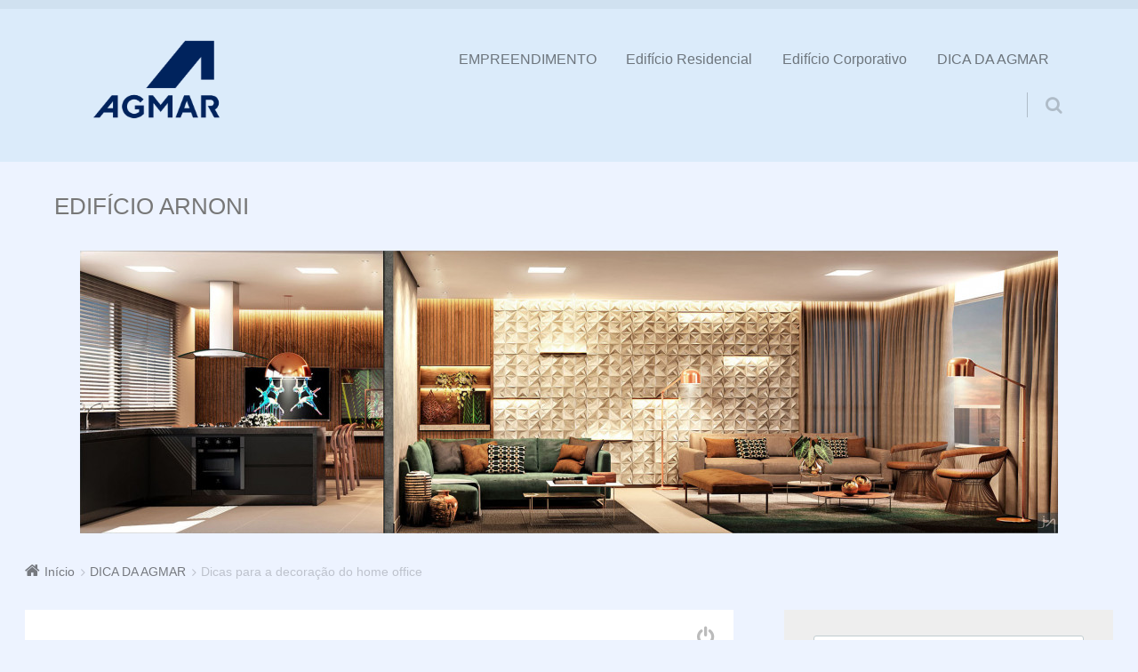

--- FILE ---
content_type: text/html; charset=UTF-8
request_url: https://blog.agmar.com.br/decoracao-do-home-office/
body_size: 16422
content:
<!doctype html>

<html dir="ltr" lang="pt-BR" prefix="og: https://ogp.me/ns#" class="no-js">

<head>
	<meta charset="UTF-8" />
<title>Dicas para a decoração do home office - Construtora Agmar</title>
	<style>img:is([sizes="auto" i], [sizes^="auto," i]) { contain-intrinsic-size: 3000px 1500px }</style>
	
		<!-- All in One SEO 4.9.3 - aioseo.com -->
	<meta name="description" content="A comodidade e a praticidade de ter um escritório em casa, complementar ao trabalho, tornaram o home office cômodo indispensável nos dias atuais. A conectividade que a tecnologia introduziu no cotidiano de pessoas e empresas suscitou a aceleração dos processos de tomada de decisão e produção, impondo um nível superior de eficiência, mesmo fora do ambiente formal" />
	<meta name="robots" content="max-image-preview:large" />
	<meta name="author" content="Construtora Agmar"/>
	<link rel="canonical" href="https://blog.agmar.com.br/decoracao-do-home-office/" />
	<meta name="generator" content="All in One SEO (AIOSEO) 4.9.3" />
		<meta property="og:locale" content="pt_BR" />
		<meta property="og:site_name" content="Construtora Agmar -" />
		<meta property="og:type" content="article" />
		<meta property="og:title" content="Dicas para a decoração do home office - Construtora Agmar" />
		<meta property="og:description" content="A comodidade e a praticidade de ter um escritório em casa, complementar ao trabalho, tornaram o home office cômodo indispensável nos dias atuais. A conectividade que a tecnologia introduziu no cotidiano de pessoas e empresas suscitou a aceleração dos processos de tomada de decisão e produção, impondo um nível superior de eficiência, mesmo fora do ambiente formal" />
		<meta property="og:url" content="https://blog.agmar.com.br/decoracao-do-home-office/" />
		<meta property="article:published_time" content="2016-09-14T08:00:07+00:00" />
		<meta property="article:modified_time" content="2016-09-13T11:26:26+00:00" />
		<meta name="twitter:card" content="summary_large_image" />
		<meta name="twitter:title" content="Dicas para a decoração do home office - Construtora Agmar" />
		<meta name="twitter:description" content="A comodidade e a praticidade de ter um escritório em casa, complementar ao trabalho, tornaram o home office cômodo indispensável nos dias atuais. A conectividade que a tecnologia introduziu no cotidiano de pessoas e empresas suscitou a aceleração dos processos de tomada de decisão e produção, impondo um nível superior de eficiência, mesmo fora do ambiente formal" />
		<script type="application/ld+json" class="aioseo-schema">
			{"@context":"https:\/\/schema.org","@graph":[{"@type":"BlogPosting","@id":"https:\/\/blog.agmar.com.br\/decoracao-do-home-office\/#blogposting","name":"Dicas para a decora\u00e7\u00e3o do home office - Construtora Agmar","headline":"Dicas para a decora\u00e7\u00e3o do home office","author":{"@id":"https:\/\/blog.agmar.com.br\/author\/engenheiro\/#author"},"publisher":{"@id":"https:\/\/blog.agmar.com.br\/#organization"},"image":{"@type":"ImageObject","url":"https:\/\/blog.agmar.com.br\/wp-content\/uploads\/2016\/09\/home-office-moderno.jpg","width":550,"height":367},"datePublished":"2016-09-14T08:00:07-03:00","dateModified":"2016-09-13T11:26:26-03:00","inLanguage":"pt-BR","mainEntityOfPage":{"@id":"https:\/\/blog.agmar.com.br\/decoracao-do-home-office\/#webpage"},"isPartOf":{"@id":"https:\/\/blog.agmar.com.br\/decoracao-do-home-office\/#webpage"},"articleSection":"DICA DA AGMAR, Decora\u00e7\u00e3o, escrit\u00f3rio, home office"},{"@type":"BreadcrumbList","@id":"https:\/\/blog.agmar.com.br\/decoracao-do-home-office\/#breadcrumblist","itemListElement":[{"@type":"ListItem","@id":"https:\/\/blog.agmar.com.br#listItem","position":1,"name":"In\u00edcio","item":"https:\/\/blog.agmar.com.br","nextItem":{"@type":"ListItem","@id":"https:\/\/blog.agmar.com.br\/category\/dicas-da-agmar\/#listItem","name":"DICA DA AGMAR"}},{"@type":"ListItem","@id":"https:\/\/blog.agmar.com.br\/category\/dicas-da-agmar\/#listItem","position":2,"name":"DICA DA AGMAR","item":"https:\/\/blog.agmar.com.br\/category\/dicas-da-agmar\/","nextItem":{"@type":"ListItem","@id":"https:\/\/blog.agmar.com.br\/decoracao-do-home-office\/#listItem","name":"Dicas para a decora\u00e7\u00e3o do home office"},"previousItem":{"@type":"ListItem","@id":"https:\/\/blog.agmar.com.br#listItem","name":"In\u00edcio"}},{"@type":"ListItem","@id":"https:\/\/blog.agmar.com.br\/decoracao-do-home-office\/#listItem","position":3,"name":"Dicas para a decora\u00e7\u00e3o do home office","previousItem":{"@type":"ListItem","@id":"https:\/\/blog.agmar.com.br\/category\/dicas-da-agmar\/#listItem","name":"DICA DA AGMAR"}}]},{"@type":"Organization","@id":"https:\/\/blog.agmar.com.br\/#organization","name":"Construtora Agmar","url":"https:\/\/blog.agmar.com.br\/","sameAs":["https:\/\/www.instagram.com\/construtoraagmar"]},{"@type":"Person","@id":"https:\/\/blog.agmar.com.br\/author\/engenheiro\/#author","url":"https:\/\/blog.agmar.com.br\/author\/engenheiro\/","name":"Construtora Agmar"},{"@type":"WebPage","@id":"https:\/\/blog.agmar.com.br\/decoracao-do-home-office\/#webpage","url":"https:\/\/blog.agmar.com.br\/decoracao-do-home-office\/","name":"Dicas para a decora\u00e7\u00e3o do home office - Construtora Agmar","description":"A comodidade e a praticidade de ter um escrit\u00f3rio em casa, complementar ao trabalho, tornaram o home office c\u00f4modo indispens\u00e1vel nos dias atuais. A conectividade que a tecnologia introduziu no cotidiano de pessoas e empresas suscitou a acelera\u00e7\u00e3o dos processos de tomada de decis\u00e3o e produ\u00e7\u00e3o, impondo um n\u00edvel superior de efici\u00eancia, mesmo fora do ambiente formal","inLanguage":"pt-BR","isPartOf":{"@id":"https:\/\/blog.agmar.com.br\/#website"},"breadcrumb":{"@id":"https:\/\/blog.agmar.com.br\/decoracao-do-home-office\/#breadcrumblist"},"author":{"@id":"https:\/\/blog.agmar.com.br\/author\/engenheiro\/#author"},"creator":{"@id":"https:\/\/blog.agmar.com.br\/author\/engenheiro\/#author"},"image":{"@type":"ImageObject","url":"https:\/\/blog.agmar.com.br\/wp-content\/uploads\/2016\/09\/home-office-moderno.jpg","@id":"https:\/\/blog.agmar.com.br\/decoracao-do-home-office\/#mainImage","width":550,"height":367},"primaryImageOfPage":{"@id":"https:\/\/blog.agmar.com.br\/decoracao-do-home-office\/#mainImage"},"datePublished":"2016-09-14T08:00:07-03:00","dateModified":"2016-09-13T11:26:26-03:00"},{"@type":"WebSite","@id":"https:\/\/blog.agmar.com.br\/#website","url":"https:\/\/blog.agmar.com.br\/","name":"Construtora Agmar","inLanguage":"pt-BR","publisher":{"@id":"https:\/\/blog.agmar.com.br\/#organization"}}]}
		</script>
		<!-- All in One SEO -->

<meta name="viewport" content="width=device-width, initial-scale=1" />
<meta name="generator" content="Épico 1.9.11" />
<link rel='dns-prefetch' href='//use.fontawesome.com' />
<link rel='dns-prefetch' href='//maxcdn.bootstrapcdn.com' />
<link rel='dns-prefetch' href='//fonts.googleapis.com' />
<link rel='dns-prefetch' href='//themes.googleusercontent.com' />
<link rel="alternate" type="application/rss+xml" title="Feed para Construtora Agmar &raquo;" href="https://blog.agmar.com.br/feed/" />
<link rel="alternate" type="application/rss+xml" title="Feed de comentários para Construtora Agmar &raquo;" href="https://blog.agmar.com.br/comments/feed/" />
<link rel="alternate" type="application/rss+xml" title="Feed de comentários para Construtora Agmar &raquo; Dicas para a decoração do home office" href="https://blog.agmar.com.br/decoracao-do-home-office/feed/" />
		<!-- This site uses the Google Analytics by ExactMetrics plugin v8.1.0 - Using Analytics tracking - https://www.exactmetrics.com/ -->
		<!-- Note: ExactMetrics is not currently configured on this site. The site owner needs to authenticate with Google Analytics in the ExactMetrics settings panel. -->
					<!-- No tracking code set -->
				<!-- / Google Analytics by ExactMetrics -->
				<!-- This site uses the Google Analytics by MonsterInsights plugin v9.11.1 - Using Analytics tracking - https://www.monsterinsights.com/ -->
		<!-- Note: MonsterInsights is not currently configured on this site. The site owner needs to authenticate with Google Analytics in the MonsterInsights settings panel. -->
					<!-- No tracking code set -->
				<!-- / Google Analytics by MonsterInsights -->
		<script type="text/javascript">
/* <![CDATA[ */
window._wpemojiSettings = {"baseUrl":"https:\/\/s.w.org\/images\/core\/emoji\/15.0.3\/72x72\/","ext":".png","svgUrl":"https:\/\/s.w.org\/images\/core\/emoji\/15.0.3\/svg\/","svgExt":".svg","source":{"concatemoji":"https:\/\/blog.agmar.com.br\/wp-includes\/js\/wp-emoji-release.min.js?ver=6.7.4"}};
/*! This file is auto-generated */
!function(i,n){var o,s,e;function c(e){try{var t={supportTests:e,timestamp:(new Date).valueOf()};sessionStorage.setItem(o,JSON.stringify(t))}catch(e){}}function p(e,t,n){e.clearRect(0,0,e.canvas.width,e.canvas.height),e.fillText(t,0,0);var t=new Uint32Array(e.getImageData(0,0,e.canvas.width,e.canvas.height).data),r=(e.clearRect(0,0,e.canvas.width,e.canvas.height),e.fillText(n,0,0),new Uint32Array(e.getImageData(0,0,e.canvas.width,e.canvas.height).data));return t.every(function(e,t){return e===r[t]})}function u(e,t,n){switch(t){case"flag":return n(e,"\ud83c\udff3\ufe0f\u200d\u26a7\ufe0f","\ud83c\udff3\ufe0f\u200b\u26a7\ufe0f")?!1:!n(e,"\ud83c\uddfa\ud83c\uddf3","\ud83c\uddfa\u200b\ud83c\uddf3")&&!n(e,"\ud83c\udff4\udb40\udc67\udb40\udc62\udb40\udc65\udb40\udc6e\udb40\udc67\udb40\udc7f","\ud83c\udff4\u200b\udb40\udc67\u200b\udb40\udc62\u200b\udb40\udc65\u200b\udb40\udc6e\u200b\udb40\udc67\u200b\udb40\udc7f");case"emoji":return!n(e,"\ud83d\udc26\u200d\u2b1b","\ud83d\udc26\u200b\u2b1b")}return!1}function f(e,t,n){var r="undefined"!=typeof WorkerGlobalScope&&self instanceof WorkerGlobalScope?new OffscreenCanvas(300,150):i.createElement("canvas"),a=r.getContext("2d",{willReadFrequently:!0}),o=(a.textBaseline="top",a.font="600 32px Arial",{});return e.forEach(function(e){o[e]=t(a,e,n)}),o}function t(e){var t=i.createElement("script");t.src=e,t.defer=!0,i.head.appendChild(t)}"undefined"!=typeof Promise&&(o="wpEmojiSettingsSupports",s=["flag","emoji"],n.supports={everything:!0,everythingExceptFlag:!0},e=new Promise(function(e){i.addEventListener("DOMContentLoaded",e,{once:!0})}),new Promise(function(t){var n=function(){try{var e=JSON.parse(sessionStorage.getItem(o));if("object"==typeof e&&"number"==typeof e.timestamp&&(new Date).valueOf()<e.timestamp+604800&&"object"==typeof e.supportTests)return e.supportTests}catch(e){}return null}();if(!n){if("undefined"!=typeof Worker&&"undefined"!=typeof OffscreenCanvas&&"undefined"!=typeof URL&&URL.createObjectURL&&"undefined"!=typeof Blob)try{var e="postMessage("+f.toString()+"("+[JSON.stringify(s),u.toString(),p.toString()].join(",")+"));",r=new Blob([e],{type:"text/javascript"}),a=new Worker(URL.createObjectURL(r),{name:"wpTestEmojiSupports"});return void(a.onmessage=function(e){c(n=e.data),a.terminate(),t(n)})}catch(e){}c(n=f(s,u,p))}t(n)}).then(function(e){for(var t in e)n.supports[t]=e[t],n.supports.everything=n.supports.everything&&n.supports[t],"flag"!==t&&(n.supports.everythingExceptFlag=n.supports.everythingExceptFlag&&n.supports[t]);n.supports.everythingExceptFlag=n.supports.everythingExceptFlag&&!n.supports.flag,n.DOMReady=!1,n.readyCallback=function(){n.DOMReady=!0}}).then(function(){return e}).then(function(){var e;n.supports.everything||(n.readyCallback(),(e=n.source||{}).concatemoji?t(e.concatemoji):e.wpemoji&&e.twemoji&&(t(e.twemoji),t(e.wpemoji)))}))}((window,document),window._wpemojiSettings);
/* ]]> */
</script>
<link rel='stylesheet' id='epico_global_assets-epico_capture_styles-css' href='https://blog.agmar.com.br/wp-content/plugins/uf-epico/assets/css/capture-styles-min.css?ver=6.7.4' type='text/css' media='all' />
<link rel='stylesheet' id='gallery-css' href='https://blog.agmar.com.br/wp-content/themes/epico/core/css/gallery.min.css?ver=6.7.4' type='text/css' media='all' />
<link rel='stylesheet' id='epico-icons-css' href='//maxcdn.bootstrapcdn.com/font-awesome/4.7.0/css/font-awesome.min.css?ver=4.7.0' type='text/css' media='all' />
<link rel='stylesheet' id='style-css' href='https://blog.agmar.com.br/wp-content/themes/epico/style.min.css?ver=6.7.4' type='text/css' media='all' />
<style id='style-inline-css' type='text/css'>
.epc-ovr #footer ::-moz-selection,.epc-ovr #sidebar-promo ::-moz-selection,.epc-ovr section[class*="pop-id"] ::-moz-selection,.epc-ovr .capture-wrap ::-moz-selection{background:#58a0d7}.epc-ovr #footer ::selection,.epc-ovr #sidebar-promo ::selection,section[class*="pop-id"] ::selection,.epc-ovr .capture-wrap ::selection{background:#58a0d7}.epc-ovr[class*="epc-"] #sidebar-primary section[class*="epico_pages"] a,.epc-ovr[class*="epc-"] #sidebar-primary section[class*="epico_links"] a,.epc-ovr .wp-calendar>caption,.epc-ovr input[type="submit"],.epc-ovr #nav input.search-submit[type="submit"],.epc-ovr .not-found input.search-submit[type="submit"],.epc-ovr.zen #sidebar-after-content .sb.capture-wrap form .uf-submit,.epc-ovr[class*="epc-"] .uberaviso,.epc-ovr[class*="epc-"] .fw.capture-wrap form .uf-submit,.epc-ovr[class*="epc-"] .sb.capture-wrap form .uf-submit,.epc-ovr[class*="epc-"] .sc.capture-wrap form .uf-submit,.epc-ovr[class*="epc-"] #sidebar-after-content .sb.capture-wrap form .uf-submit,.epc-ovr[class*="epc-"] .widget_epico_author-id a[class*="button"],.epc-ovr[class*="epc-"] input[type="submit"]{background:#58a0d7}.epc-ovr .pagination .page-numbers.current{background:#58a0d7!important}.epc-ovr #credits,.epc-ovr #footer .widget_tag_cloud a:hover,.epc-ovr .loop-meta,.epc-ovr #menu-primary-items .sub-menu li:hover,.epc-ovr .epc-button-border-primary,.epc-ovr #comments .comment-reply-link,.epc-ovr #footer .search-field:hover,.epc-ovr #footer .search-field:focus,.epc-ovr .author-profile,.epc-ovr.page-template-landing{border-color:#58a0d7!important}.epc-ovr[class*="epc-"] #sidebar-primary .widget_epico_pop-id,.epc-ovr[class*="epc-"] #footer .widget_social-id a:hover{border-color:#58a0d7}.epc-ovr .epc-button-border-primary,.epc-ovr #comments .comment-reply-link,.epc-ovr #footer .widget_social-id a:hover,.epc-ovr #sidebar-top li:hover:before,.epc-ovr #menu-primary .sub-menu li:hover:before,.epc-ovr #footer li:hover:before,.epc-ovr #menu-primary li.menu-item-has-children:hover:before,.epc-ovr #menu-secondary li:hover:before,.epc-ovr #search-toggle:hover:after,.epc-ovr .search-close .search-text,.epc-ovr #search-toggle:before,.epc-ovr #search-toggle:hover .search-text,.epc-ovr .search-text:hover,.epc-ovr #zen:hover i,.epc-ovr #zen.zen-active i,.epc-ovr #zen.zen-active:hover i,.epc-ovr.zen #footer a{color:rgba(88,160,215,0.8)!important}.epc-ovr #sidebar-primary .widget_epico_pop-id h3[class*="title"]:before,.epc-ovr #sidebar-primary section[class*="epico_pages"] h3[class*="title"]:before{color:rgba(88,160,215,0.8)}.epc-ovr[class*="epc-"] .fw.capture-wrap .uf-arrow svg polygon,.epc-ovr[class*="epc-"] .sb.capture-wrap .uf-arrow svg polygon,.epc-ovr[class*="epc-"] #sidebar-after-content .sb.capture-wrap .uf-arrow svg polygon,.epc-ovr.zen #sidebar-after-content .sb.capture-wrap .uf-arrow svg polygon{fill:#58a0d7}@media only screen and (max-width:680px){.epc-ovr #menu-primary>ul>li:hover:before,.epc-ovr #menu-primary li:hover:before,.epc-ovr #nav-toggle:hover .nav-text,.epc-ovr .nav-active #nav-toggle .nav-text{color:rgba(88,160,215,0.8)!important}.epc-ovr #menu-primary-items>li:hover{border-color:rgba(88,160,215,0.8)!important}.epc-ovr .nav-active #nav-toggle span:before,.epc-ovr .nav-active #nav-toggle span:after,.epc-ovr #nav-toggle:hover .screen-reader-text,.epc-ovr #nav-toggle:hover .screen-reader-text:after,.epc-ovr #nav-toggle:hover .screen-reader-text:before{background:#58a0d7!important}}@media only screen and (min-width:680px){.epc-ovr #header a{color:#58a0d7}}.epc-ovr #page #sidebar-primary .widget_epico_pop-id h3[class*="title"]:before,.epc-ovr #page #sidebar-primary .widget_epico_pop-id li:hover:before,.epc-ovr #page #sidebar-primary section[class*="epico_pages"] h3[class*="title"]:before,.epc-ovr #main-container a,.epc-ovr.plural .format-default .entry-author,.epc-ovr #breadcrumbs a,.epc-ovr #branding a,.epc-ovr #header #nav a:hover,.epc-ovr #footer .widget_tag_cloud a:hover:before,.epc-ovr #zen.zen-active:hover i,.epc-ovr.page-template-landing #footer a,.epc-ovr #main-container #sidebar-primary .widget_epico_pop-id a{color:#58a0d7}.epc-ovr .pagination .page-numbers,.epc-ovr[class*="epc-"].plural .format-default .entry-author,.epc-ovr[class*="epc-"] .widget_epico_author-id a[class*="button"]{color:#fff!important}.epc-ovr #footer ::-moz-selection,.epc-ovr #sidebar-promo ::-moz-selection,.epc-ovr section[class*="pop-id"] ::-moz-selection,.epc-ovr .capture-wrap ::-moz-selection,.epc-ovr #footer ::selection,.epc-ovr #sidebar-promo ::selection,.epc-ovr section[class*="pop-id"] ::selection,.epc-ovr .capture-wrap ::selection,.epc-ovr .widget_social-id a,.epc-ovr .widget_epico_author-id a[class*="button"]{color:#fff}.epc-ovr.epc-1 .uf_epicoepico_pop a,.epc-ovr.epc-2 .uf_epicoepico_pop a,.epc-ovr.epc-3 .uf_epicoepico_pop a{color:#aebbc2}.epc-ovr #main-container a:hover,.epc-ovr.page-template-landing #footer a:hover{color:#344146}.epc-ovr input[type="submit"]:hover,.epc-ovr #nav input.search-submit[type="submit"]:hover,.epc-ovr .not-found input.search-submit[type="submit"]:hover,.epc-ovr #nav input.search-submit[type="submit"]:active,.epc-ovr .not-found input.search-submit[type="submit"]:active,.epc-ovr.zen #sidebar-after-content .sb.capture-wrap form .uf-submit:hover,.epc-ovr .pagination .page-numbers.current:active,.epc-ovr .pagination .page-numbers.current:hover{background:rgba(88,160,215,0.6)!important}.epc-ovr .fw.capture-wrap form .uf-submit:hover,.epc-ovr .sb.capture-wrap form .uf-submit:hover,.epc-ovr .sc.capture-wrap form .uf-submit:hover,.epc-ovr #sidebar-after-content .sb.capture-wrap form .uf-submit:hover,.epc-ovr .widget_epico_author-id a[class*="button"]:hover,.epc-ovr[class*="epc-"] #sidebar-primary section[class*="epico_pages"] a:hover,.epc-ovr[class*="epc-"] #sidebar-primary section[class*="epico_links"] a:hover{background:rgba(88,160,215,0.6)}
.breadcrumb-trail .trail-item:nth-child(n+4) span:before,.breadcrumb-trail .trail-end,.epico-related-posts > h3.epico-related-posts-title,#respond,.epico-related-posts .fa-plus-square-o:before,.comment-respond label[for="author"]:before,.comment-respond label[for="email"]:before,.comment-respond label[for="url"]:before,.comment-respond label[for="comment"]:before,ia-info-toggle:after{color:rgba(0,0,0,.2)}.epico-related-posts>h3.epico-related-posts-title{border-bottom: 1px solid rgba(0,0,0,.2)}.logged-in-as{border: 1px solid rgba(0,0,0,.2)}.breadcrumb-trail .trail-item a,[class*="epc-s"] .epico-related-posts a,[class*="epc-s"] #respond a,[class*="epc-s"] #respond a:hover,[class*="epc-s"] #respond .logged-in-as:before,[class*="epc-s"] #breadcrumbs a{color: rgba(0,0,0,.5)}.zen .breadcrumb-trail .trail-item:nth-child(n+4) span:before,.zen .breadcrumb-trail .trail-end,.zen .epico-related-posts > h3.epico-related-posts-title,.zen #respond,.zen .epico-related-posts .fa-plus-square-o:before,.zen .comment-respond label[for="author"]:before,.zen .comment-respond label[for="email"]:before,.zen .comment-respond label[for="url"]:before,.zen .comment-respond label[for="comment"]:before,.zen ia-info-toggle:after,.zen #comments-template label{color:#777}.zen .epico-related-posts>h3.epico-related-posts-title{border-bottom: 1px solid #e4e4e4}.zen .logged-in-as{border: 1px solid #A1A1A1}.zen .breadcrumb-trail .trail-item a,.zen[class*="epc-s"] .epico-related-posts a,.zen[class*="epc-s"] #respond a,.zen[class*="epc-s"] #respond a:hover,.zen[class*="epc-s"] #respond .logged-in-as:before{color:#777}
.page-template-landing[class*="epc-"]{background:#FFFFFF;}.page-template-landing[class*="epc-"] #page,.page-template-tpl-helper-min-pb[class*="epc-"] #page{border-top: none !important}
@media screen and (max-width:420px){.social-likes__counter{display:none}.sticky-active .social-total-shares{right:0}.sticky-active #social-bar-sticky #social-close{right:5px}}
.epc-nst,.epc-nst label,.epc-nst textarea,.epc-nst input:not([type=submit]):not([type=radio]):not([type=checkbox]):not([type=file]),.epc-nst select[multiple=multiple],.epc-nst.epc-button,.epc-nst input[type="submit"],.epc-nst a.uf-button,button.uf-button,.epc-nst .not-found input.search-submit[type="submit"],.epc-nst #nav input.search-submit[type="submit"],.epc-nst #comments .comment-reply-link,.epc-nst #comments .comment-reply-login,.epc-nst .widget_epico_author-id a[class*="button"],.epc-nst.wordpress div.uberaviso a[class*="button"],.epc-nst.wordpress .mejs-controls a:focus>.mejs-offscreen,.epc-nst .format-quote p:first-child:before,.epc-nst .format-quote p:first-child:after,.epc-nst .epico-related-posts h4.related-post-title,.epc-nst .placeholder,.epc-nst .editor-tag{font-family:Noto Serif,Georgia,serif}.epc-nst li.fa,.epc-nst li.fa:before,.epc-nst .fa,.epc-nst textarea.fa,.epc-nst input:not([type=submit]):not([type=radio]):not([type=checkbox]):not([type=file]).fa,.epc-nst .not-found input.search-submit[type="submit"],.epc-nst #search-wrap input.fa[type="search"],.epc-nst #nav input.search-submit[type="submit"],.epc-nst #respond #submit,.epc-nst .capture-wrap form input[class*="uf-"]{font-family:FontAwesome,Noto Serif,Georgia,serif!important}.epc-nst main{font-size:.9rem}.epc-nst #menu-primary li a,.epc-nst .author-profile,.epc-nst .nav-posts span,.epc-nst #sidebar-promo-inner .widget,.epc-nst #branding,.epc-nst #sidebar-footer .widget{font-size:.78889rem}.epc-nst .entry-byline>*,.epc-nst .entry-footer>*{font-size:.69012rem}.epc-nst #sidebar-primary section[class*="epico_pages"] li>a:first-child,.epc-nst #sidebar-primary section[class*="epico_links"] li>a:first-child{font-size:1.06563rem}.epc-nst .widget h3,.epc-nst .widget_social-id h3{font-size:1.30181rem}.epc-nst textarea,.epc-nst input:not([type=submit]):not([type=radio]):not([type=checkbox]):not([type=file]){font-size:.9rem}.epc-nst .nav-posts{font-size:1.025rem}.epc-nst #sidebar-top .widget,.epc-nst #breadcrumbs nav,.epc-nst .credit{font-size:.69012rem}.epc-nst .uberaviso{font-size:16px}@media only screen and (min-width:480px){.epc-nst .epico-related-posts h4.related-post-title{font-size:.9rem}}@media only screen and (min-width:680px){.epc-nst #sidebar-primary .widget,.epc-nst #after-primary,.epc-nst #sidebar-promo-home .widget,.epc-nst #sidebar-subsidiary .widget,.epc-nst #sidebar-before-content .widget,.epc-nst #after-primary .widget{font-size:.78889rem}.epc-nst #search-toggle:after{top:1px}}@media only screen and (min-width:1020px){.epc-nst.gecko #search-toggle::before,.epc-nst.ie #search-toggle::before{top:30px}.epc-nst .capture-wrap.fw .capture .capture-intro{font-size:19px}}@media only screen and (min-width:1410px){.epc-nst.gecko #search-toggle::before,.epc-nst.ie #search-toggle::before{top:33px}.epc-nst .capture-wrap.fw .capture .capture-notice{font-size:13px}.epc-nst .capture-wrap.fw.ip .capture .uf-fields .capture-notice{font-size:24px}.epc-nst #search-toggle:after{top:0}}@media only screen and (max-width:680px){.epc-nst #search-toggle:after{right:19px}.epc-nst #menu-primary li a{font-size:1.125rem}}@media only screen and (max-width:480px){.epc-nst #search-toggle:after{right:20px}}
#header #nav>a,#search-toggle,#header,#menu-primary-items a:hover{background-color: #dbebfa}[class*="epc-"] #header #menu-primary li.menu-item-has-children li a{background: #dbebfa}[class*="epc-"] #header #menu-primary li.menu-item-has-children li a:hover{background: #d2e6f9}[class*="epc-"] #header #menu-primary .sub-menu li a:active{background:  #c9e1f8 !important}[class*="epc-"] .zen #header #nav .sub-menu a{border-top-color: #dbebfa}#header #nav a:hover,#header #nav a,#site-title a,#menu-primary .sub-menu li:hover:before,#menu-secondary li:hover:before,#footer li:hover:before,[class*="epc-"] #menu-primary>ul>li:hover:before,[class*="epc-"] #menu-primary li.menu-item-has-children:hover:before,[class*="epc-"] #menu-primary>ul>li.menu-item-has-children:hover>a:hover:after,[class*="epc-"] #menu-primary>ul>li:hover a,[class*="epc-"] #menu-primary .sub-menu li:hover:before,.zen[class*="epc-"] #menu-primary .sub-menu li:hover:before,[class*="epc-"] #menu-secondary li:hover:before,[class*="epc-"] #search-toggle:after,[class*="epc-"] #search-toggle:before,[class*="epc-"] #search-toggle:hover .search-text,[class*="epc-"] .search-text,[class*="epc-"] .search-text:hover,[class*="epc-"] .search-close .search-text,[class*="epc-"] #header #nav-toggle .nav-text,[class*="epc-"] #header .nav-active #nav-toggle span:before,[class*="epc-"] #header .nav-active #nav-toggle span:after,[class*="epc-"] #header #nav-toggle:hover .screen-reader-text,[class*="epc-"] #header #nav-toggle:hover .screen-reader-text:after,[class*="epc-"]  #header #nav-toggle:hover .screen-reader-text:before{color: rgba(0,0,0,.5) !important}[class*="epc-"] #menu-primary>ul>li:before,[class*="epc-"] #search-toggle:after,#menu-primary .sub-menu li:before,#menu-secondary li:before,#header #search-toggle:after,#header #search-toggle,.zen[class*="epc-"] #menu-primary .sub-menu li:before{ color: rgba(0,0,0,.2) !important}#nav-toggle span,#nav-toggle span:before,#nav-toggle span:after{background:rgba(0,0,0,.2) !important}.zen #nav-toggle span,.zen #nav-toggle span:before,.zen #nav-toggle span:after,.zen[class*="epc-"] #header #menu-primary #nav-toggle:hover .screen-reader-text,.zen[class*="epc-"] #header #menu-primary #nav-toggle:hover .screen-reader-text:after,.zen[class*="epc-"] #header #menu-primary #nav-toggle:hover .screen-reader-text:before{background:#ccc !important}[class*="epc-"] #menu-primary li.menu-item-has-children:hover,[class*="epc-"] #menu-primary>ul>li.menu-item-has-children:hover>a:hover:after,#nav-toggle .nav-text{background:none !important}#menu-primary>ul>li.menu-item-has-children:hover>a,#menu-primary>ul:not(:hover)>li.menu-item-has-children.active>a{box-shadow:none}.zen #header #nav .sub-menu a{border-top-style:solid;border-top-width:1px}.zen #header{border-top:10px solid #EDF1F2;background:#fff}.zen #header #nav a{color:#777;background:#fff}.zen #search-toggle:after,.zen #search-toggle:before{border-left:1px solid #ccc}.zen #menu-primary>a,.zen #search-toggle{border:1px solid #777 }.zen[class*="epc-"] #site-title a,.zen[class*="epc-"] #header #nav a{color:#777 !important}.zen[class*="epc-"] #header #menu-primary li.menu-item-has-children li a{color:rgba(0,0,0,.5) !important}.zen #menu-primary .sub-menu li:before,.zen[class*="epc-"] #menu-primary>ul>li:hover a,.zen[class*="epc-"] #header #search-toggle:after,.zen[class*="epc-"] #header #search-toggle:before,.zen[class*="epc-"] #header #search-toggle:hover .search-text,.zen[class*="epc-"] #header .search-text,.zen[class*="epc-"] #header .search-text:hover,.zen[class*="epc-"] #header #nav-toggle .nav-text{color:#ccc !important}.zen #nav-toggle .nav-text{background: none !important}@media only screen and (max-width:680px){.zen[class*="epc-"] #header #nav a{color:rgba(0,0,0,.5) !important}[class*="epc-"] #menu-primary-items a,[class*="epc-"] #menu-primary-items a:hover{border-bottom: 1px solid rgba(0,0,0,.2) !important;border-top:1px solid rgba(255,255,255,.2) !important}#header #menu-primary-items a,.zen #header #menu-primary-items a{background:#11242E}[class*="epc-"][class*="epc-"] #header #menu-primary-items a:hover{background: #d2e6f9}#header #nav a:active{background:#c9e1f8 !important}.zen #header #nav a:active{background:#fff !important}[class*="epc-"] #menu-primary-items>li:hover{border-left:5px solid #cee4f8 !important}[class*="epc-"] #menu-primary>a,[class*="epc-"] #search-toggle{border:1px solid rgba(0,0,0,.2) !important}.zen[class*="epc-"] #menu-primary>ul>li:before{color:rgba(0,0,0,.2) !important}.zen[class*="epc-"] #menu-primary>a,.zen[class*="epc-"] #search-toggle{border:1px solid #d0d9dc !important}#menu-primary>a,#search-toggle{border:1px solid rgba(255,255,255,.7)}#menu-primary>ul:before{border-color:transparent transparent #11242E transparent}[class*="epc-"] #header #menu-primary .nav-active #nav-toggle span:before,[class*="epc-"] #header #menu-primary .nav-active #nav-toggle span:after,[class*="epc-"] #header #menu-primary #nav-toggle:hover .screen-reader-text,[class*="epc-"] #header #menu-primary #nav-toggle:hover .screen-reader-text:after,[class*="epc-"] #header #menu-primary #nav-toggle:hover .screen-reader-text:before{background:rgba(0,0,0,.2)!important}.zen #search-toggle:after,.zen #search-toggle:before{border-left:0}.zen #menu-primary>ul:before{border-color:transparent transparent #11242E transparent}#menu-primary>a,.wordpress #header #menu-primary-items a,.wordpress #menu-primary-items a,wordpress #menu-primary-items a:hover{background-color:#dbebfa}.wordpress #menu-primary-items a{border-bottom:1px solid rgba(0,0,0,.2);border-top:1px solid rgba(255,255,255,.2)}.wordpress #menu-primary>ul:before{display:none}[class*="epc-"] #menu-primary-items>li{border-left:5px solid #bcdaf6!important}.wordpress #menu-primary>ul>li.menu-item-has-children{border-top-left-radius:0px;border-top-right-radius:0px}}@media only screen and (min-width:680px){[class*="epc-"] #menu-primary-items ul a{border-bottom: 1px solid rgba(0,0,0,.2) !important;border-top: 1px solid rgba(255,255,255,.2 ) !important}.zen[class*="epc-"] #menu-primary>ul>li:before{color:#ccc !important}.zen[class*="epc-"] #menu-primary>ul>li:hover:before,.zen[class*="epc-"] #menu-primary>ul>li.menu-item-has-children:hover>a:hover:after{color:#777 !important}[class*="epc-"] #menu-primary-items .sub-menu li{border-left:5px solid #bcdaf6 !important}[class*="epc-"] #menu-primary-items .sub-menu li:hover{border-left:5px solid #cee4f8 !important}[class*="epc-"] #search-toggle:after,[class*="epc-"] #search-toggle:before,[class*="epc-"] #menu-primary>a{border-left:1px solid rgba(0,0,0,.2)}#search-toggle{border:none}#search-toggle:after,#search-toggle:before,#menu-primary>a{border-left:1px solid rgba(0,0,0,.2)}.zen #search-toggle{border:none}.zen[class*="epc-"] #menu-primary>ul>li.menu-item-has-children>a{background:none !important}}
.wordpress[class*="epc-"] #footer,[class*="epc-"] #footer .wrap .wp-calendar a{background:#051428}.wordpress[class*="epc-"] #credits{background:#051428}[class*="epc-"] #footer .wrap{color:rgba(255,255,255,0.6) !important}[class*="epc-"] #footer .wrap .menu li:before,[class*="epc-"] #footer .wrap .widget li:before{color:rgba(255,255,255,.6) !important}[class*="epc-"] #footer .wrap a,[class*="epc-"] #footer .wrap .menu li:hover:before,[class*="epc-"] #footer .wrap .widget li:hover:before,[class*="epc-"].zen #footer #menu-secondary a:hover,[class*="epc-"].zen #footer  #menu-secondary li:hover:before,[class*="epc-"].zen #menu-secondary li:hover:before{color:rgba(255,255,255,.9) !important}[class*="epc-"] #footer .wrap .wp-calendar>caption{background-color:rgba(255,255,255,0.2)}[class*="epc-"] #footer .wrap td,[class*="epc-"] #footer .wrap th{border-bottom:1px solid rgba(255,255,255,0.2)}[class*="epc-"] #footer .wrap .search-field{border:1px solid rgba(0,0,0,.2);background:#fff;box-shadow:0 0 0 0 rgba(255,255,255,0.2)}[class*="epc-"] #footer .wrap .search-field:hover,[class*="epc-"] #footer .wrap .search-field:focus{border:1px solid rgba(0,0,0,.2);box-shadow:0 0 0 5px rgba(255,255,255,0.2)}[class*="epc-"] #footer .widget_tag_cloud a{color:#fff !important}[class*="epc-"] #footer #sidebar-footer .widget_social-id a{background:rgba(255,255,255,0.2);box-shadow: 0 0 0 10px #051428;border: 1px solid #051428}[class*="epc-"] #footer #sidebar-footer .widget_social-id a:hover{box-shadow: 0 0 0 10px rgba(255,255,255,0.6);border: 1px solid rgba(255,255,255,0.6)}
[class*="epc-s"].plural #page article .img-hyperlink, [class*="epc-s"].plural #page article .no-img-hyperlink, [class*="epc-s"].plural #page .format-default .entry-byline{background:#1e73be}[class*="epc-s"].plural #page article.format-default .entry-byline a,[class*="epc-s"].plural #page article.format-default .entry-byline span{color: rgba(255,255,255,.9)}[class*="epc-s"].plural #page .format-default .entry-byline span::before,[class*="epc-s"].plural.epico-compact .format-default .entry-byline a::before{color:rgba(255,255,255,.6)}[class*="epc-s"].plural #page .format-default .entry-byline span.entry-terms:hover::before,[class*="epc-s"].plural #page .format-default .entry-byline span.comments-link-wrap:hover::before,[class*="epc-s"].plural #page .format-default .entry-byline span.multi-author:hover::before,[class*="epc-s"].plural.epico-compact .format-default .entry-byline *:hover::before{color:rgba(255,255,255,0.8)}
</style>
<link rel='stylesheet' id='epico-style-8-css' href='https://blog.agmar.com.br/wp-content/themes/epico/css/color-styles/min/style8.min.css?ver=6.7.4' type='text/css' media='all' />
<link rel='stylesheet' id='epico-fonts-css' href='https://fonts.googleapis.com/css?family=Roboto+Slab:300,400|Noto+Serif:400,700,400i,700i' type='text/css' media='all' />
<link rel='stylesheet' id='wp-block-library-css' href='https://blog.agmar.com.br/wp-content/plugins/gutenberg/build/block-library/style.css?ver=19.4.0' type='text/css' media='all' />
<link rel='stylesheet' id='aioseo/css/src/vue/standalone/blocks/table-of-contents/global.scss-css' href='https://blog.agmar.com.br/wp-content/plugins/all-in-one-seo-pack/dist/Lite/assets/css/table-of-contents/global.e90f6d47.css?ver=4.9.3' type='text/css' media='all' />
<style id='classic-theme-styles-inline-css' type='text/css'>
/*! This file is auto-generated */
.wp-block-button__link{color:#fff;background-color:#32373c;border-radius:9999px;box-shadow:none;text-decoration:none;padding:calc(.667em + 2px) calc(1.333em + 2px);font-size:1.125em}.wp-block-file__button{background:#32373c;color:#fff;text-decoration:none}
</style>
<style id='global-styles-inline-css' type='text/css'>
:root{--wp--preset--aspect-ratio--square: 1;--wp--preset--aspect-ratio--4-3: 4/3;--wp--preset--aspect-ratio--3-4: 3/4;--wp--preset--aspect-ratio--3-2: 3/2;--wp--preset--aspect-ratio--2-3: 2/3;--wp--preset--aspect-ratio--16-9: 16/9;--wp--preset--aspect-ratio--9-16: 9/16;--wp--preset--color--black: #000000;--wp--preset--color--cyan-bluish-gray: #abb8c3;--wp--preset--color--white: #ffffff;--wp--preset--color--pale-pink: #f78da7;--wp--preset--color--vivid-red: #cf2e2e;--wp--preset--color--luminous-vivid-orange: #ff6900;--wp--preset--color--luminous-vivid-amber: #fcb900;--wp--preset--color--light-green-cyan: #7bdcb5;--wp--preset--color--vivid-green-cyan: #00d084;--wp--preset--color--pale-cyan-blue: #8ed1fc;--wp--preset--color--vivid-cyan-blue: #0693e3;--wp--preset--color--vivid-purple: #9b51e0;--wp--preset--gradient--vivid-cyan-blue-to-vivid-purple: linear-gradient(135deg,rgba(6,147,227,1) 0%,rgb(155,81,224) 100%);--wp--preset--gradient--light-green-cyan-to-vivid-green-cyan: linear-gradient(135deg,rgb(122,220,180) 0%,rgb(0,208,130) 100%);--wp--preset--gradient--luminous-vivid-amber-to-luminous-vivid-orange: linear-gradient(135deg,rgba(252,185,0,1) 0%,rgba(255,105,0,1) 100%);--wp--preset--gradient--luminous-vivid-orange-to-vivid-red: linear-gradient(135deg,rgba(255,105,0,1) 0%,rgb(207,46,46) 100%);--wp--preset--gradient--very-light-gray-to-cyan-bluish-gray: linear-gradient(135deg,rgb(238,238,238) 0%,rgb(169,184,195) 100%);--wp--preset--gradient--cool-to-warm-spectrum: linear-gradient(135deg,rgb(74,234,220) 0%,rgb(151,120,209) 20%,rgb(207,42,186) 40%,rgb(238,44,130) 60%,rgb(251,105,98) 80%,rgb(254,248,76) 100%);--wp--preset--gradient--blush-light-purple: linear-gradient(135deg,rgb(255,206,236) 0%,rgb(152,150,240) 100%);--wp--preset--gradient--blush-bordeaux: linear-gradient(135deg,rgb(254,205,165) 0%,rgb(254,45,45) 50%,rgb(107,0,62) 100%);--wp--preset--gradient--luminous-dusk: linear-gradient(135deg,rgb(255,203,112) 0%,rgb(199,81,192) 50%,rgb(65,88,208) 100%);--wp--preset--gradient--pale-ocean: linear-gradient(135deg,rgb(255,245,203) 0%,rgb(182,227,212) 50%,rgb(51,167,181) 100%);--wp--preset--gradient--electric-grass: linear-gradient(135deg,rgb(202,248,128) 0%,rgb(113,206,126) 100%);--wp--preset--gradient--midnight: linear-gradient(135deg,rgb(2,3,129) 0%,rgb(40,116,252) 100%);--wp--preset--font-size--small: 13px;--wp--preset--font-size--medium: 20px;--wp--preset--font-size--large: 36px;--wp--preset--font-size--x-large: 42px;--wp--preset--spacing--20: 0.44rem;--wp--preset--spacing--30: 0.67rem;--wp--preset--spacing--40: 1rem;--wp--preset--spacing--50: 1.5rem;--wp--preset--spacing--60: 2.25rem;--wp--preset--spacing--70: 3.38rem;--wp--preset--spacing--80: 5.06rem;--wp--preset--shadow--natural: 6px 6px 9px rgba(0, 0, 0, 0.2);--wp--preset--shadow--deep: 12px 12px 50px rgba(0, 0, 0, 0.4);--wp--preset--shadow--sharp: 6px 6px 0px rgba(0, 0, 0, 0.2);--wp--preset--shadow--outlined: 6px 6px 0px -3px rgba(255, 255, 255, 1), 6px 6px rgba(0, 0, 0, 1);--wp--preset--shadow--crisp: 6px 6px 0px rgba(0, 0, 0, 1);}:where(.is-layout-flex){gap: 0.5em;}:where(.is-layout-grid){gap: 0.5em;}body .is-layout-flex{display: flex;}.is-layout-flex{flex-wrap: wrap;align-items: center;}.is-layout-flex > :is(*, div){margin: 0;}body .is-layout-grid{display: grid;}.is-layout-grid > :is(*, div){margin: 0;}:where(.wp-block-columns.is-layout-flex){gap: 2em;}:where(.wp-block-columns.is-layout-grid){gap: 2em;}:where(.wp-block-post-template.is-layout-flex){gap: 1.25em;}:where(.wp-block-post-template.is-layout-grid){gap: 1.25em;}.has-black-color{color: var(--wp--preset--color--black) !important;}.has-cyan-bluish-gray-color{color: var(--wp--preset--color--cyan-bluish-gray) !important;}.has-white-color{color: var(--wp--preset--color--white) !important;}.has-pale-pink-color{color: var(--wp--preset--color--pale-pink) !important;}.has-vivid-red-color{color: var(--wp--preset--color--vivid-red) !important;}.has-luminous-vivid-orange-color{color: var(--wp--preset--color--luminous-vivid-orange) !important;}.has-luminous-vivid-amber-color{color: var(--wp--preset--color--luminous-vivid-amber) !important;}.has-light-green-cyan-color{color: var(--wp--preset--color--light-green-cyan) !important;}.has-vivid-green-cyan-color{color: var(--wp--preset--color--vivid-green-cyan) !important;}.has-pale-cyan-blue-color{color: var(--wp--preset--color--pale-cyan-blue) !important;}.has-vivid-cyan-blue-color{color: var(--wp--preset--color--vivid-cyan-blue) !important;}.has-vivid-purple-color{color: var(--wp--preset--color--vivid-purple) !important;}.has-black-background-color{background-color: var(--wp--preset--color--black) !important;}.has-cyan-bluish-gray-background-color{background-color: var(--wp--preset--color--cyan-bluish-gray) !important;}.has-white-background-color{background-color: var(--wp--preset--color--white) !important;}.has-pale-pink-background-color{background-color: var(--wp--preset--color--pale-pink) !important;}.has-vivid-red-background-color{background-color: var(--wp--preset--color--vivid-red) !important;}.has-luminous-vivid-orange-background-color{background-color: var(--wp--preset--color--luminous-vivid-orange) !important;}.has-luminous-vivid-amber-background-color{background-color: var(--wp--preset--color--luminous-vivid-amber) !important;}.has-light-green-cyan-background-color{background-color: var(--wp--preset--color--light-green-cyan) !important;}.has-vivid-green-cyan-background-color{background-color: var(--wp--preset--color--vivid-green-cyan) !important;}.has-pale-cyan-blue-background-color{background-color: var(--wp--preset--color--pale-cyan-blue) !important;}.has-vivid-cyan-blue-background-color{background-color: var(--wp--preset--color--vivid-cyan-blue) !important;}.has-vivid-purple-background-color{background-color: var(--wp--preset--color--vivid-purple) !important;}.has-black-border-color{border-color: var(--wp--preset--color--black) !important;}.has-cyan-bluish-gray-border-color{border-color: var(--wp--preset--color--cyan-bluish-gray) !important;}.has-white-border-color{border-color: var(--wp--preset--color--white) !important;}.has-pale-pink-border-color{border-color: var(--wp--preset--color--pale-pink) !important;}.has-vivid-red-border-color{border-color: var(--wp--preset--color--vivid-red) !important;}.has-luminous-vivid-orange-border-color{border-color: var(--wp--preset--color--luminous-vivid-orange) !important;}.has-luminous-vivid-amber-border-color{border-color: var(--wp--preset--color--luminous-vivid-amber) !important;}.has-light-green-cyan-border-color{border-color: var(--wp--preset--color--light-green-cyan) !important;}.has-vivid-green-cyan-border-color{border-color: var(--wp--preset--color--vivid-green-cyan) !important;}.has-pale-cyan-blue-border-color{border-color: var(--wp--preset--color--pale-cyan-blue) !important;}.has-vivid-cyan-blue-border-color{border-color: var(--wp--preset--color--vivid-cyan-blue) !important;}.has-vivid-purple-border-color{border-color: var(--wp--preset--color--vivid-purple) !important;}.has-vivid-cyan-blue-to-vivid-purple-gradient-background{background: var(--wp--preset--gradient--vivid-cyan-blue-to-vivid-purple) !important;}.has-light-green-cyan-to-vivid-green-cyan-gradient-background{background: var(--wp--preset--gradient--light-green-cyan-to-vivid-green-cyan) !important;}.has-luminous-vivid-amber-to-luminous-vivid-orange-gradient-background{background: var(--wp--preset--gradient--luminous-vivid-amber-to-luminous-vivid-orange) !important;}.has-luminous-vivid-orange-to-vivid-red-gradient-background{background: var(--wp--preset--gradient--luminous-vivid-orange-to-vivid-red) !important;}.has-very-light-gray-to-cyan-bluish-gray-gradient-background{background: var(--wp--preset--gradient--very-light-gray-to-cyan-bluish-gray) !important;}.has-cool-to-warm-spectrum-gradient-background{background: var(--wp--preset--gradient--cool-to-warm-spectrum) !important;}.has-blush-light-purple-gradient-background{background: var(--wp--preset--gradient--blush-light-purple) !important;}.has-blush-bordeaux-gradient-background{background: var(--wp--preset--gradient--blush-bordeaux) !important;}.has-luminous-dusk-gradient-background{background: var(--wp--preset--gradient--luminous-dusk) !important;}.has-pale-ocean-gradient-background{background: var(--wp--preset--gradient--pale-ocean) !important;}.has-electric-grass-gradient-background{background: var(--wp--preset--gradient--electric-grass) !important;}.has-midnight-gradient-background{background: var(--wp--preset--gradient--midnight) !important;}.has-small-font-size{font-size: var(--wp--preset--font-size--small) !important;}.has-medium-font-size{font-size: var(--wp--preset--font-size--medium) !important;}.has-large-font-size{font-size: var(--wp--preset--font-size--large) !important;}.has-x-large-font-size{font-size: var(--wp--preset--font-size--x-large) !important;}
:where(.wp-block-columns.is-layout-flex){gap: 2em;}:where(.wp-block-columns.is-layout-grid){gap: 2em;}
:root :where(.wp-block-pullquote){font-size: 1.5em;line-height: 1.6;}
:where(.wp-block-post-template.is-layout-flex){gap: 1.25em;}:where(.wp-block-post-template.is-layout-grid){gap: 1.25em;}
</style>
<script type="text/javascript" src="https://blog.agmar.com.br/wp-includes/js/jquery/jquery.min.js?ver=3.7.1" id="jquery-core-js"></script>
<script type="text/javascript" src="https://blog.agmar.com.br/wp-includes/js/jquery/jquery-migrate.min.js?ver=3.4.1" id="jquery-migrate-js"></script>
<link rel="https://api.w.org/" href="https://blog.agmar.com.br/wp-json/" /><link rel="alternate" title="JSON" type="application/json" href="https://blog.agmar.com.br/wp-json/wp/v2/posts/390" /><link rel="EditURI" type="application/rsd+xml" title="RSD" href="https://blog.agmar.com.br/xmlrpc.php?rsd" />
<meta name="generator" content="WordPress 6.7.4" />
<link rel='shortlink' href='https://blog.agmar.com.br/?p=390' />
<link rel="alternate" title="oEmbed (JSON)" type="application/json+oembed" href="https://blog.agmar.com.br/wp-json/oembed/1.0/embed?url=https%3A%2F%2Fblog.agmar.com.br%2Fdecoracao-do-home-office%2F" />
<link rel="alternate" title="oEmbed (XML)" type="text/xml+oembed" href="https://blog.agmar.com.br/wp-json/oembed/1.0/embed?url=https%3A%2F%2Fblog.agmar.com.br%2Fdecoracao-do-home-office%2F&#038;format=xml" />

<meta name="theme-color" content="#52a0e4">
<meta name="msapplication-navbutton-color" content="#52a0e4">
<meta name="apple-mobile-web-app-capable" content="yes">
<meta name="apple-mobile-web-app-status-bar-style" content="black-translucent">
<style type="text/css" id="custom-background-css">
body.custom-background { background-color: #edf3ff; }
</style>
	</head>

<body class="wordpress ltr pt pt-br parent-theme y2026 m01 d21 h05 wednesday logged-out custom-background singular singular-post singular-post-390 post-template-default post-format-standard epico-sidebar-right epc-s8 epc-ss epc-sst epico-compact epc-meta-icons epc-ovr" dir="ltr" itemscope itemtype="https://schema.org/WebPage">

	
	<div id="page">

	
		
	
		<header id="header" class="site-header" role="banner" itemscope="itemscope" itemtype="https://schema.org/WPHeader">

			<div class="wrap">

				<div id="branding">

				
				
					<p id="site-title" itemscope itemtype="https://schema.org/Organization">

						<a itemprop="url" href="https://blog.agmar.com.br" rel="home" title="Homepage">

							<meta itemprop="name" content="Construtora Agmar">

							<img style="width: 180px" id="logo" itemprop="image logo" src="http://blog.agmar.com.br/wp-content/uploads/2025/11/LOGO-AGMAR-NOVA4.png" alt="Construtora Agmar" />

						</a>

					</p>

				
				</div><!-- #branding -->

				<div class="nav" id="nav">

					<!-- Menu de navegacao primario -->

	<nav class="menu menu-primary" role="navigation" id="menu-primary" aria-label="Navegação primária Menu" itemscope="itemscope" itemtype="https://schema.org/SiteNavigationElement">

		<a id="nav-toggle" href="#" title="Alternar navegação"><span class="screen-reader-text">Alternar navegação</span><span class="nav-text">Menu</span></a>

		<div class="assistive-text skip-link">
			<a href="#content">Pular para o conteúdo</a>
		</div>

		<ul id="menu-primary-items" class="menu-items"><li id="menu-item-1396" class="menu-item menu-item-type-taxonomy menu-item-object-category menu-item-1396"><a href="https://blog.agmar.com.br/category/empreendimento/">EMPREENDIMENTO</a></li>
<li id="menu-item-1394" class="menu-item menu-item-type-taxonomy menu-item-object-category menu-item-1394"><a href="https://blog.agmar.com.br/category/empreendimento/edificio-residencial/">Edifício Residencial</a></li>
<li id="menu-item-1395" class="menu-item menu-item-type-taxonomy menu-item-object-category menu-item-1395"><a href="https://blog.agmar.com.br/category/empreendimento/edificio-corporativo/">Edifício Corporativo</a></li>
<li id="menu-item-1397" class="menu-item menu-item-type-taxonomy menu-item-object-category current-post-ancestor current-menu-parent current-post-parent menu-item-1397"><a href="https://blog.agmar.com.br/category/dicas-da-agmar/">DICA DA AGMAR</a></li>
</ul>
	</nav><!-- #menu-primary -->

				<div id="search-wrap">

					<a id="search-toggle" href="#" title="Busca"><span class="search-text">Busca</span></a>

					<form role="search" method="get" class="search-form" action="https://blog.agmar.com.br/">

	<input type="search" placeholder="&#xf002; Buscar por:" name="s" class="search-field fa" value="" />

	<input class="search-submit fa fa-search" type="submit" value="Ok &#xf0a9;" />

</form>
				</div>

				</div>

			</div><!-- .wrap -->

		</header><!-- #header -->

			
				
	<aside class="sidebar sidebar-promo sidebar-col-1" role="complementary" id="sidebar-promo" aria-label="Promocional Barra lateral" itemscope="itemscope" itemtype="https://schema.org/WPSideBar">

		<section id="media_image-3" class="widget widget_media_image"><h3 class="widget-title">EDIFÍCIO ARNONI</h3><a href="https://www.agmar.com.br/visualizacao-de-residencial-pre-lancamento/ler/89/edificio-arnoni"><img width="1100" height="318" src="https://blog.agmar.com.br/wp-content/uploads/2019/04/imagempredi.jpeg" class="image wp-image-1403  attachment-full size-full" alt="" style="max-width: 100%; height: auto;" decoding="async" fetchpriority="high" srcset="https://blog.agmar.com.br/wp-content/uploads/2019/04/imagempredi.jpeg 1100w, https://blog.agmar.com.br/wp-content/uploads/2019/04/imagempredi-300x87.jpeg 300w, https://blog.agmar.com.br/wp-content/uploads/2019/04/imagempredi-768x222.jpeg 768w, https://blog.agmar.com.br/wp-content/uploads/2019/04/imagempredi-1024x296.jpeg 1024w, https://blog.agmar.com.br/wp-content/uploads/2019/04/imagempredi-370x107.jpeg 370w" sizes="(max-width: 1100px) 100vw, 1100px" /></a></section>
	</aside><!-- #sidebar-promo .aside -->

 
			
	
 <div id="breadcrumbs">

	<div class="wrap">

		<nav role="navigation" aria-label="Índice de navegação" class="breadcrumb-trail breadcrumbs" itemprop="breadcrumb"><ul class="trail-items" itemscope itemtype="https://schema.org/BreadcrumbList"><meta name="numberOfItems" content="3" /><meta name="itemListOrder" content="Ascending" /><li itemprop="itemListElement" itemscope itemtype="https://schema.org/ListItem" class="trail-item trail-begin"><a href="https://blog.agmar.com.br/" rel="home"><span itemprop="name">Início</span></a><meta itemprop="position" content="1" /></li><li itemprop="itemListElement" itemscope itemtype="https://schema.org/ListItem" class="trail-item"><a href="https://blog.agmar.com.br/category/dicas-da-agmar/"><span itemprop="name">DICA DA AGMAR</span></a><meta itemprop="position" content="2" /></li><li itemprop="itemListElement" itemscope itemtype="https://schema.org/ListItem" class="trail-item trail-end"><span itemprop="name">Dicas para a decoração do home office</span><meta itemprop="position" content="3" /></li></ul></nav>
	</div>

 </div>

 
	<div id="main-container">

		<div class="wrap">

		
		
			<main id="content" class="content content-left" role="main" itemscope itemtype="https://schema.org/Blog">

				
				
				
					
						
						
<article id="post-390" class="entry author-engenheiro post-390 post type-post status-publish format-standard has-post-thumbnail category-dicas-da-agmar tag-decoracao tag-escritorio tag-home-office format-default" itemscope="itemscope" itemtype="https://schema.org/BlogPosting" itemprop="blogPost">

	

<meta itemprop="mainEntityOfPage" content="https://blog.agmar.com.br/decoracao-do-home-office/"/>

<meta itemprop="inLanguage" content="pt-BR"/>

<span itemprop="publisher" itemscope itemtype="https://schema.org/Organization">

	<meta itemprop="name" content="Construtora Agmar">

	
		<span itemprop="logo" itemscope itemtype="https://schema.org/ImageObject">

			<meta itemprop="url" content="http://blog.agmar.com.br/wp-content/uploads/2025/11/LOGO-AGMAR-NOVA4.png">

			<meta itemprop="width" content="150">

			<meta itemprop="height" content="150">

		</span>

	
</span>


<span itemprop="author" itemscope="itemscope" itemtype="https://schema.org/Person">

	<meta itemprop="name" content="Construtora Agmar">

	<meta itemprop="url" content="https://blog.agmar.com.br/author/engenheiro/">

</span>



	<meta itemprop="datePublished" content="2016-09-14T08:00:07-03:00" />

	<meta itemprop="dateModified" content="2016-09-13T11:26:26-03:00" />




	<span itemprop="image" itemscope itemtype="https://schema.org/ImageObject">

		<meta content="" />

		<meta itemprop="url" content="https://blog.agmar.com.br/wp-content/uploads/2016/09/home-office-moderno.jpg">

		<meta itemprop="width" content="">

		<meta itemprop="height" content="">

	</span>




	
		<meta itemprop="articleSection" content="">

	

	
		<header class="entry-header">

			<h1 class="entry-title" itemprop="headline">Dicas para a decoração do home office</h1>

			<div class="entry-byline">

				<span class="entry-author "><span>Construtora Agmar</span></span>

				

	
		<time class="entry-published updated" datetime="2016-09-14T08:00:07-03:00" itemprop="datePublished" title="quarta-feira, setembro 14, 2016, 8:00 am">14/09/2016</time>

	


				
					<a href="https://blog.agmar.com.br/decoracao-do-home-office/#respond" class="comments-link" itemprop="discussionURL">Comente!</a>
				
				<span class="entry-terms category" itemprop="articleSection"><a href="https://blog.agmar.com.br/category/dicas-da-agmar/" rel="tag">DICA DA AGMAR</a></span>
				
			</div><!-- .entry-byline -->

			
			
				
<div id="social-bar-sticky" class="social-bar">

	<ul class="social-likes social-likes_notext social-likes_visible social-likes_ready social-likes-colorful" data-counters="no">

		
			<li class="social-likes__widget social-likes__widget_facebook" title="Compartilhe no Facebook">

				<a data-network="facebook" href="https://www.facebook.com/sharer/sharer.php?u=https%3A%2F%2Fblog.agmar.com.br%2Fdecoracao-do-home-office%2F" class="social-likes__button social-likes__button_facebook">

					<span class="social-likes__icon social-likes__icon_facebook"></span>

				</a>

			</li>

		
		
			<li class="social-likes__widget social-likes__widget_twitter" title="Compartilhe no Twitter">

				<a data-network="twitter" href="https://twitter.com/intent/tweet?url=https%3A%2F%2Fblog.agmar.com.br%2Fdecoracao-do-home-office%2F&text=Dicas+para+a+decora%C3%A7%C3%A3o+do+home+office" class="social-likes__button social-likes__button_twitter">

					<span class="social-likes__icon social-likes__icon_twitter"></span>

				</a>

			</li>

		
		
		
		
			<li class="social-likes__widget social-likes__widget_pinterest" data-media="https://blog.agmar.com.br/wp-content/uploads/2016/09/home-office-moderno.jpg" title="Compartilhe no Pinterest">

				<a data-network="pinterest" href="https://pinterest.com/pin/create/button/?url=https%3A%2F%2Fblog.agmar.com.br%2Fdecoracao-do-home-office%2F&media=https://blog.agmar.com.br/wp-content/uploads/2016/09/home-office-moderno.jpg&description=Dicas+para+a+decora%C3%A7%C3%A3o+do+home+office" class="social-likes__button social-likes__button_pinterest">

					<span class="social-likes__icon social-likes__icon_pinterest"></span>

				</a>

			</li>

		
		
			<li class="social-likes__widget social-likes__widget_linkedin" title="Compartilhe no LinkedIn">

				<a data-network="linkedin" href="https://www.linkedin.com/shareArticle?mini=false&url=https%3A%2F%2Fblog.agmar.com.br%2Fdecoracao-do-home-office%2F&title=Dicas+para+a+decora%C3%A7%C3%A3o+do+home+office&source=" class="social-likes__button social-likes__button_linkedin">

					<span class="social-likes__icon social-likes__icon_linkedin"></span>

				</a>

			</li>

		
		
	</ul>

	
		<span id="social-close" aria-hidden="true"><i class="fa fa-times-circle fadein"></i></span>

	
</div>

			
		</header><!-- .entry-header -->

		<div class="entry-content" itemprop="articleBody">

			<p class="estimated-read-time">Tempo de leitura:<small> menos de 1 minuto</small></p> <p style="text-align: justify;"><span style="font-weight: 400;">A comodidade e a praticidade de ter um escritório em casa, complementar ao trabalho, tornaram</span><span style="font-weight: 400;"> o home office cômodo indispensável nos dias atuais.</span></p>
<p style="text-align: justify;">A conectividade que a tecnologia introduziu no cotidiano de pessoas e empresas suscitou a aceleração dos processos de tomada de decisão e produção, impondo um nível superior de eficiência, mesmo fora do ambiente formal de trabalho.</p>
<p style="text-align: justify;"><span style="font-weight: 400;">O home office é espaço ideal para esses processos criativos, decisórios ou produtivos, no conforto do lar, proporcionando o máximo em funcionalidade, comodidade e sofisticação.</span></p>
<p><img decoding="async" class="aligncenter size-full wp-image-391" src="http://blog.agmar.com.br/wp-content/uploads/2016/09/home-office-moderno.jpg" alt="home-office-moderno" width="550" height="367" srcset="https://blog.agmar.com.br/wp-content/uploads/2016/09/home-office-moderno.jpg 550w, https://blog.agmar.com.br/wp-content/uploads/2016/09/home-office-moderno-300x200.jpg 300w" sizes="(max-width: 550px) 100vw, 550px" /></p>
<p style="text-align: justify;"><span style="font-weight: 400;">O projeto decorativo do escritório é responsável por suprir expectativas e necessidades personalizadas, ajustando-se às demandas por espaço, estímulo criativo ou relaxamento, privacidade ou contato com a família, conforme o  caso. </span></p>
<p style="text-align: justify;"><span style="font-weight: 400;">Não há regra preestabelecida, todavia, ambientes minimalistas e de cores sóbrias são indicados, de maneira geral, para o trabalho focado e sem distrações, enquanto projetos que exploram cores quentes e detalhes exuberantes estimulam a criatividade. A tendência é, entretanto, buscar equilíbrio entre as duas características, projetando um espaço que instigue tanto a eficiência como a imaginação. </span></p>
<p style="text-align: justify;"><span style="font-weight: 400;">Seja qual for a necessidade especifica a ser atendida pelo design do home office, será imprescindível escolher muito bem o mobiliário. </span></p>
<p style="text-align: justify;"><span style="font-weight: 400;">É imperioso incluir mesas e cadeiras confortáveis, ergonômicas e funcionais, que ajudem a compor um ambiente não só estaticamente aprazível, mas, sobretudo, adequado ao trabalho. </span></p>
<p style="text-align: justify;"><span style="font-weight: 400;">Gavetas, prateleiras e organizadores ajudam a manter os suprimentos, pastas, livros e documentos ordenados, além de completarem a decoração.</span></p>
<p><img decoding="async" class="aligncenter wp-image-392" src="http://blog.agmar.com.br/wp-content/uploads/2016/09/blogger-image-1610135158.jpg" alt="home office clean" width="466" height="454" srcset="https://blog.agmar.com.br/wp-content/uploads/2016/09/blogger-image-1610135158.jpg 640w, https://blog.agmar.com.br/wp-content/uploads/2016/09/blogger-image-1610135158-300x293.jpg 300w" sizes="(max-width: 466px) 100vw, 466px" /></p>
<p>&nbsp;</p>
<p style="text-align: justify;"><span style="font-weight: 400;">Finalmente, um home office de sucesso dependerá de iluminação de qualidade, que permita leitura confortável, sem que o ambiente perca em charme e sofisticação.  </span></p>
<p style="text-align: justify;"><i><span style="font-weight: 400;">Conheça os </span></i><a href="http://www.agmar.com.br/"><i><span style="font-weight: 400;">melhores imóveis de alto padrão e luxo em Belo Horizonte</span></i></a><i><span style="font-weight: 400;">. Siga-nos no </span></i><a href="https://twitter.com/construtoragmar"><i><span style="font-weight: 400;">Twitter</span></i></a><i><span style="font-weight: 400;"> e </span></i><a href="https://www.facebook.com/construtoraagmar?fref=ts"><i><span style="font-weight: 400;">Facebook</span></i></a><span style="font-weight: 400;">. </span></p>

			
		</div><!-- .entry-content -->

		
	
	

		
		
			<span id="zen" aria-hidden="true">

					<span class="zen-text">

						Leitura focada
					</span>

					<i class="fa fa-power-off fadein"></i>

			</span>

		
	
</article><!-- .entry -->

						
							
							
							
							
							
							
								<div class="epico-related-posts">

									<h3 class="epico-related-posts-title"><i class="fa fa-plus-square-o" ></i> Artigos relacionados</h3>

									<ul>
																					<li>
												
													
													<div class="wrap-img-relpost">

														<a class="img-hyperlink" href="https://blog.agmar.com.br/especial-dia-das-criancas-inspiracoes-para-decoracao-de-quarto-infantil/" title="Especial Dia das Crianças:  Inspirações para decoração de quarto infantil">

															<img src="https://blog.agmar.com.br/wp-content/uploads/2018/09/cama-ludica-infantil.jpg" alt="" title="cama-ludica-infantil" />

														</a>

													</div>

												
												<h4 class="related-post-title"><a href="https://blog.agmar.com.br/especial-dia-das-criancas-inspiracoes-para-decoracao-de-quarto-infantil/" rel="bookmark" itemprop="url">Especial Dia das Crianças:  Inspirações para decoração de quarto infantil</a></h4>
											</li>

																					<li>
												
													
													<div class="wrap-img-relpost">

														<a class="img-hyperlink" href="https://blog.agmar.com.br/evolucao-do-luxo-na-arquitetura-contemporanea/" title="Evolução do Luxo na Arquitetura Contemporânea">

															<img src="https://blog.agmar.com.br/wp-content/uploads/2025/06/2150692285-304x170.jpg" alt="Evolução do Luxo na Arquitetura Contemporânea" title="Evolução do Luxo na Arquitetura Contemporânea" />

														</a>

													</div>

												
												<h4 class="related-post-title"><a href="https://blog.agmar.com.br/evolucao-do-luxo-na-arquitetura-contemporanea/" rel="bookmark" itemprop="url">Evolução do Luxo na Arquitetura Contemporânea</a></h4>
											</li>

																					<li>
												
													
													<div class="wrap-img-relpost">

														<a class="img-hyperlink" href="https://blog.agmar.com.br/invista-na-iluminacao-correta-e-valorize-a-decoracao/" title="Invista na iluminação correta e valorize a decoração">

															<img src="https://blog.agmar.com.br/wp-content/uploads/2015/05/iluminação-na-decoração-da-sala.png" alt="" title="iluminação-na-decoração-da-sala" />

														</a>

													</div>

												
												<h4 class="related-post-title"><a href="https://blog.agmar.com.br/invista-na-iluminacao-correta-e-valorize-a-decoracao/" rel="bookmark" itemprop="url">Invista na iluminação correta e valorize a decoração</a></h4>
											</li>

																					<li>
												
													
													<div class="wrap-img-relpost">

														<a class="img-hyperlink" href="https://blog.agmar.com.br/como-montar-um-home-office-produtivo/" title="Como montar um home office produtivo">

															<img src="https://blog.agmar.com.br/wp-content/uploads/2018/07/home-office.jpg" alt="" title="home-office" />

														</a>

													</div>

												
												<h4 class="related-post-title"><a href="https://blog.agmar.com.br/como-montar-um-home-office-produtivo/" rel="bookmark" itemprop="url">Como montar um home office produtivo</a></h4>
											</li>

																					<li>
												
													
													<div class="wrap-img-relpost">

														<a class="img-hyperlink" href="https://blog.agmar.com.br/decoracao-em-preto-sofisticacao-e-poder-em-cada-ambiente/" title="Decoração em preto: sofisticação e poder em cada ambiente">

															<img src="https://blog.agmar.com.br/wp-content/uploads/2018/08/cozinha-decoracao-preto-1.jpg" alt="" title="cozinha-decoracao-preto" />

														</a>

													</div>

												
												<h4 class="related-post-title"><a href="https://blog.agmar.com.br/decoracao-em-preto-sofisticacao-e-poder-em-cada-ambiente/" rel="bookmark" itemprop="url">Decoração em preto: sofisticação e poder em cada ambiente</a></h4>
											</li>

																					<li>
												
													
													<div class="wrap-img-relpost">

														<a class="img-hyperlink" href="https://blog.agmar.com.br/como-a-automacao-residencial-transforma-imoveis-de-luxo/" title="Como a Automação Residencial Transforma Imóveis de Luxo">

															<img src="https://blog.agmar.com.br/wp-content/uploads/2024/08/living-elevating-comfort-304x170.jpg" alt="Como a Automação Residencial Transforma Imóveis de Luxo" title="Como a Automação Residencial Transforma Imóveis de Luxo" />

														</a>

													</div>

												
												<h4 class="related-post-title"><a href="https://blog.agmar.com.br/como-a-automacao-residencial-transforma-imoveis-de-luxo/" rel="bookmark" itemprop="url">Como a Automação Residencial Transforma Imóveis de Luxo</a></h4>
											</li>

										
									</ul>

								</div>

							
							
							<div class="nav-posts">

	<div class="prev resize-me">

		<a href="https://blog.agmar.com.br/edificio-biarritz-alianca-entre-requinte-e-inovacao/" rel="prev"><span>Artigo anterior</span> Edifício Biarritz: aliança entre requinte e inovação</a>
			
	</div>

	<div class="next resize-me">

		<a href="https://blog.agmar.com.br/beneficios-da-sauna/" rel="next"><span>Próximo artigo</span> Benefícios da sauna</a>
			
	</div>

</div> <!-- .nav-posts -->
							<section id="comments-template">

	
		
		<div id="respond" class="comment-respond">
		<h3 id="reply-title" class="comment-reply-title">Deixe um comentário</h3><form action="https://blog.agmar.com.br/wp-comments-post.php" method="post" id="commentform" class="comment-form" novalidate><p class="comment-notes"><span id="email-notes">O seu endereço de e-mail não será publicado.</span> <span class="required-field-message">Campos obrigatórios são marcados com <span class="required">*</span></span></p><p class="comment-form-comment"><label for="comment">Comentário <span class="required">*</span></label> <textarea id="comment" name="comment" cols="45" rows="8" maxlength="65525" required></textarea></p><p class="comment-form-author"><label for="author">Nome</label> <input id="author" name="author" type="text" value="" size="30" maxlength="245" autocomplete="name" /></p>
<p class="comment-form-email"><label for="email">E-mail</label> <input id="email" name="email" type="email" value="" size="30" maxlength="100" aria-describedby="email-notes" autocomplete="email" /></p>
<p class="comment-form-url"><label for="url">Site</label> <input id="url" name="url" type="url" value="" size="30" maxlength="200" autocomplete="url" /></p>
<p class="form-submit"><input name="submit" type="submit" id="submit" class="submit" value="Enviar comentário " /> <input type='hidden' name='comment_post_ID' value='390' id='comment_post_ID' />
<input type='hidden' name='comment_parent' id='comment_parent' value='0' />
</p></form>	</div><!-- #respond -->
	
</section><!-- #comments-template -->
						
					
					
				
			</main><!-- #content -->

				
		<aside id="sidebar-primary" class="sidebar right">

			
				<section id="search-2" class="widget widget_search"><form role="search" method="get" class="search-form" action="https://blog.agmar.com.br/">

	<input type="search" placeholder="&#xf002; Buscar por:" name="s" class="search-field fa" value="" />

	<input class="search-submit fa fa-search" type="submit" value="Ok &#xf0a9;" />

</form></section>
		<section id="recent-posts-2" class="widget widget_recent_entries">
		<h4 class="widget-title">Posts recentes</h4>
		<ul>
											<li>
					<a href="https://blog.agmar.com.br/automacao-residencial-como-transformar-a-experiencia-em-imoveis-de-luxo/">Smart Home: automação residencial em apartamentos de luxo</a>
									</li>
											<li>
					<a href="https://blog.agmar.com.br/decoracao-para-o-ano-novo-ideias-criativas/">Decoração para o Ano Novo: ideias criativas</a>
									</li>
											<li>
					<a href="https://blog.agmar.com.br/personalizacao-no-design-de-interiores-de-luxo/">Personalização no design de interiores de luxo: por que ela transforma cada ambiente</a>
									</li>
											<li>
					<a href="https://blog.agmar.com.br/fim-de-ano-como-aproveitar-com-proposito/">Fim de Ano: Como Aproveitar com Propósito?</a>
									</li>
											<li>
					<a href="https://blog.agmar.com.br/decoracao-de-natal-de-luxo-inspire-se-com-elegancia/">Decoração de Natal de Luxo: Inspire-se com Elegância</a>
									</li>
					</ul>

		</section><section id="archives-2" class="widget widget_archive"><h4 class="widget-title">Arquivos</h4>
			<ul>
					<li><a href='https://blog.agmar.com.br/2026/01/'>janeiro 2026</a></li>
	<li><a href='https://blog.agmar.com.br/2025/12/'>dezembro 2025</a></li>
	<li><a href='https://blog.agmar.com.br/2025/11/'>novembro 2025</a></li>
	<li><a href='https://blog.agmar.com.br/2025/10/'>outubro 2025</a></li>
	<li><a href='https://blog.agmar.com.br/2025/09/'>setembro 2025</a></li>
	<li><a href='https://blog.agmar.com.br/2025/08/'>agosto 2025</a></li>
	<li><a href='https://blog.agmar.com.br/2025/07/'>julho 2025</a></li>
	<li><a href='https://blog.agmar.com.br/2025/06/'>junho 2025</a></li>
	<li><a href='https://blog.agmar.com.br/2025/05/'>maio 2025</a></li>
	<li><a href='https://blog.agmar.com.br/2025/04/'>abril 2025</a></li>
	<li><a href='https://blog.agmar.com.br/2025/03/'>março 2025</a></li>
	<li><a href='https://blog.agmar.com.br/2025/02/'>fevereiro 2025</a></li>
	<li><a href='https://blog.agmar.com.br/2025/01/'>janeiro 2025</a></li>
	<li><a href='https://blog.agmar.com.br/2024/12/'>dezembro 2024</a></li>
	<li><a href='https://blog.agmar.com.br/2024/11/'>novembro 2024</a></li>
	<li><a href='https://blog.agmar.com.br/2024/10/'>outubro 2024</a></li>
	<li><a href='https://blog.agmar.com.br/2024/09/'>setembro 2024</a></li>
	<li><a href='https://blog.agmar.com.br/2024/08/'>agosto 2024</a></li>
	<li><a href='https://blog.agmar.com.br/2024/07/'>julho 2024</a></li>
	<li><a href='https://blog.agmar.com.br/2024/06/'>junho 2024</a></li>
	<li><a href='https://blog.agmar.com.br/2024/05/'>maio 2024</a></li>
	<li><a href='https://blog.agmar.com.br/2024/04/'>abril 2024</a></li>
	<li><a href='https://blog.agmar.com.br/2024/03/'>março 2024</a></li>
	<li><a href='https://blog.agmar.com.br/2024/02/'>fevereiro 2024</a></li>
	<li><a href='https://blog.agmar.com.br/2024/01/'>janeiro 2024</a></li>
	<li><a href='https://blog.agmar.com.br/2023/12/'>dezembro 2023</a></li>
	<li><a href='https://blog.agmar.com.br/2023/11/'>novembro 2023</a></li>
	<li><a href='https://blog.agmar.com.br/2023/10/'>outubro 2023</a></li>
	<li><a href='https://blog.agmar.com.br/2023/09/'>setembro 2023</a></li>
	<li><a href='https://blog.agmar.com.br/2023/08/'>agosto 2023</a></li>
	<li><a href='https://blog.agmar.com.br/2023/07/'>julho 2023</a></li>
	<li><a href='https://blog.agmar.com.br/2023/06/'>junho 2023</a></li>
	<li><a href='https://blog.agmar.com.br/2023/05/'>maio 2023</a></li>
	<li><a href='https://blog.agmar.com.br/2023/04/'>abril 2023</a></li>
	<li><a href='https://blog.agmar.com.br/2023/03/'>março 2023</a></li>
	<li><a href='https://blog.agmar.com.br/2023/02/'>fevereiro 2023</a></li>
	<li><a href='https://blog.agmar.com.br/2022/12/'>dezembro 2022</a></li>
	<li><a href='https://blog.agmar.com.br/2022/11/'>novembro 2022</a></li>
	<li><a href='https://blog.agmar.com.br/2022/10/'>outubro 2022</a></li>
	<li><a href='https://blog.agmar.com.br/2022/09/'>setembro 2022</a></li>
	<li><a href='https://blog.agmar.com.br/2022/08/'>agosto 2022</a></li>
	<li><a href='https://blog.agmar.com.br/2022/07/'>julho 2022</a></li>
	<li><a href='https://blog.agmar.com.br/2020/11/'>novembro 2020</a></li>
	<li><a href='https://blog.agmar.com.br/2020/10/'>outubro 2020</a></li>
	<li><a href='https://blog.agmar.com.br/2020/09/'>setembro 2020</a></li>
	<li><a href='https://blog.agmar.com.br/2020/07/'>julho 2020</a></li>
	<li><a href='https://blog.agmar.com.br/2020/05/'>maio 2020</a></li>
	<li><a href='https://blog.agmar.com.br/2020/04/'>abril 2020</a></li>
	<li><a href='https://blog.agmar.com.br/2020/02/'>fevereiro 2020</a></li>
	<li><a href='https://blog.agmar.com.br/2020/01/'>janeiro 2020</a></li>
	<li><a href='https://blog.agmar.com.br/2019/12/'>dezembro 2019</a></li>
	<li><a href='https://blog.agmar.com.br/2019/11/'>novembro 2019</a></li>
	<li><a href='https://blog.agmar.com.br/2019/10/'>outubro 2019</a></li>
	<li><a href='https://blog.agmar.com.br/2019/09/'>setembro 2019</a></li>
	<li><a href='https://blog.agmar.com.br/2019/08/'>agosto 2019</a></li>
	<li><a href='https://blog.agmar.com.br/2019/06/'>junho 2019</a></li>
	<li><a href='https://blog.agmar.com.br/2019/05/'>maio 2019</a></li>
	<li><a href='https://blog.agmar.com.br/2019/04/'>abril 2019</a></li>
	<li><a href='https://blog.agmar.com.br/2019/03/'>março 2019</a></li>
	<li><a href='https://blog.agmar.com.br/2019/02/'>fevereiro 2019</a></li>
	<li><a href='https://blog.agmar.com.br/2019/01/'>janeiro 2019</a></li>
	<li><a href='https://blog.agmar.com.br/2018/12/'>dezembro 2018</a></li>
	<li><a href='https://blog.agmar.com.br/2018/11/'>novembro 2018</a></li>
	<li><a href='https://blog.agmar.com.br/2018/10/'>outubro 2018</a></li>
	<li><a href='https://blog.agmar.com.br/2018/09/'>setembro 2018</a></li>
	<li><a href='https://blog.agmar.com.br/2018/08/'>agosto 2018</a></li>
	<li><a href='https://blog.agmar.com.br/2018/07/'>julho 2018</a></li>
	<li><a href='https://blog.agmar.com.br/2018/06/'>junho 2018</a></li>
	<li><a href='https://blog.agmar.com.br/2018/05/'>maio 2018</a></li>
	<li><a href='https://blog.agmar.com.br/2018/04/'>abril 2018</a></li>
	<li><a href='https://blog.agmar.com.br/2018/03/'>março 2018</a></li>
	<li><a href='https://blog.agmar.com.br/2018/02/'>fevereiro 2018</a></li>
	<li><a href='https://blog.agmar.com.br/2018/01/'>janeiro 2018</a></li>
	<li><a href='https://blog.agmar.com.br/2017/12/'>dezembro 2017</a></li>
	<li><a href='https://blog.agmar.com.br/2017/11/'>novembro 2017</a></li>
	<li><a href='https://blog.agmar.com.br/2017/10/'>outubro 2017</a></li>
	<li><a href='https://blog.agmar.com.br/2017/09/'>setembro 2017</a></li>
	<li><a href='https://blog.agmar.com.br/2017/08/'>agosto 2017</a></li>
	<li><a href='https://blog.agmar.com.br/2017/07/'>julho 2017</a></li>
	<li><a href='https://blog.agmar.com.br/2017/06/'>junho 2017</a></li>
	<li><a href='https://blog.agmar.com.br/2017/05/'>maio 2017</a></li>
	<li><a href='https://blog.agmar.com.br/2017/04/'>abril 2017</a></li>
	<li><a href='https://blog.agmar.com.br/2017/03/'>março 2017</a></li>
	<li><a href='https://blog.agmar.com.br/2017/02/'>fevereiro 2017</a></li>
	<li><a href='https://blog.agmar.com.br/2017/01/'>janeiro 2017</a></li>
	<li><a href='https://blog.agmar.com.br/2016/12/'>dezembro 2016</a></li>
	<li><a href='https://blog.agmar.com.br/2016/11/'>novembro 2016</a></li>
	<li><a href='https://blog.agmar.com.br/2016/10/'>outubro 2016</a></li>
	<li><a href='https://blog.agmar.com.br/2016/09/'>setembro 2016</a></li>
	<li><a href='https://blog.agmar.com.br/2016/08/'>agosto 2016</a></li>
	<li><a href='https://blog.agmar.com.br/2016/07/'>julho 2016</a></li>
	<li><a href='https://blog.agmar.com.br/2016/06/'>junho 2016</a></li>
	<li><a href='https://blog.agmar.com.br/2016/05/'>maio 2016</a></li>
	<li><a href='https://blog.agmar.com.br/2016/03/'>março 2016</a></li>
	<li><a href='https://blog.agmar.com.br/2016/02/'>fevereiro 2016</a></li>
	<li><a href='https://blog.agmar.com.br/2016/01/'>janeiro 2016</a></li>
	<li><a href='https://blog.agmar.com.br/2015/12/'>dezembro 2015</a></li>
	<li><a href='https://blog.agmar.com.br/2015/11/'>novembro 2015</a></li>
	<li><a href='https://blog.agmar.com.br/2015/10/'>outubro 2015</a></li>
	<li><a href='https://blog.agmar.com.br/2015/09/'>setembro 2015</a></li>
	<li><a href='https://blog.agmar.com.br/2015/08/'>agosto 2015</a></li>
	<li><a href='https://blog.agmar.com.br/2015/07/'>julho 2015</a></li>
	<li><a href='https://blog.agmar.com.br/2015/06/'>junho 2015</a></li>
	<li><a href='https://blog.agmar.com.br/2015/05/'>maio 2015</a></li>
	<li><a href='https://blog.agmar.com.br/2015/04/'>abril 2015</a></li>
	<li><a href='https://blog.agmar.com.br/2015/03/'>março 2015</a></li>
	<li><a href='https://blog.agmar.com.br/2015/02/'>fevereiro 2015</a></li>
			</ul>

			</section><section id="categories-2" class="widget widget_categories"><h4 class="widget-title">Categorias</h4>
			<ul>
					<li class="cat-item cat-item-18"><a href="https://blog.agmar.com.br/category/bairros-de-bh/">BAIRROS DE BH</a>
</li>
	<li class="cat-item cat-item-562"><a href="https://blog.agmar.com.br/category/decoracao-e-reforma/">DECORAÇÃO E REFORMA</a>
</li>
	<li class="cat-item cat-item-9"><a href="https://blog.agmar.com.br/category/dicas-da-agmar/">DICA DA AGMAR</a>
</li>
	<li class="cat-item cat-item-24"><a href="https://blog.agmar.com.br/category/empreendimento/edificio-corporativo/">Edifício Corporativo</a>
</li>
	<li class="cat-item cat-item-45"><a href="https://blog.agmar.com.br/category/empreendimento/edificio-residencial/">Edifício Residencial</a>
</li>
	<li class="cat-item cat-item-8"><a href="https://blog.agmar.com.br/category/empreendimento/">EMPREENDIMENTO</a>
</li>
	<li class="cat-item cat-item-347"><a href="https://blog.agmar.com.br/category/informacao/">Informação</a>
</li>
	<li class="cat-item cat-item-4"><a href="https://blog.agmar.com.br/category/empreendimento/residenciais-pre-lancamentos/">Residenciais Pré-Lançamentos</a>
</li>
	<li class="cat-item cat-item-1"><a href="https://blog.agmar.com.br/category/sustentabilidade/">SUSTENTABILIDADE</a>
</li>
	<li class="cat-item cat-item-657"><a href="https://blog.agmar.com.br/category/dicas-da-agmar/tecnologia/">Tecnologia</a>
</li>
			</ul>

			</section>
			
			
		</aside><!-- #sidebar-primary -->
		</div><!-- .wrap -->

	</div><!-- #main-conteiner -->

	
		
			
		
		<footer id="footer" class="site-footer" role="contentinfo" itemscope="itemscope" itemtype="https://schema.org/WPFooter">

		
			<div id="credits">

				<div class="wrap">

					<div class="credit">

						<p>
							
							
							<span itemprop="image" itemscope itemtype="https://schema.org/ImageObject" id="footer-logo-img">

								<meta itemprop="name" content="Construtora Agmar">

								<a href="https://blog.agmar.com.br" rel="home" title=" __( 'Homepage', 'epico' )">

									<img id="footer-logo" src="http://blog.agmar.com.br/wp-content/uploads/2025/11/LOGO-AGMAR-NOVA-BRANCA.png" itemprop="contentURL" alt="Dicas para a decoração do home office" />

								</a>

							</span>

							
							<span id="credit-text"><a href="https://blog.agmar.com.br" rel="home" title="Construtora Agmar">Construtora Agmar</a> &#183; 2026
								
									© Todos os direitos reservados
								
							</span>

						</p>

						<!-- Menu de navegacao secundario -->

	<nav class="menu menu-secondary" role="navigation" id="menu-secondary" aria-label="Links do rodapé Menu" itemscope="itemscope" itemtype="https://schema.org/SiteNavigationElement">

		<ul id="menu-secondary-items" class="menu-items"><li id="menu-item-1406" class="menu-item menu-item-type-taxonomy menu-item-object-category current-post-ancestor current-menu-parent current-post-parent menu-item-1406"><a href="https://blog.agmar.com.br/category/dicas-da-agmar/">DICA DA AGMAR</a></li>
<li id="menu-item-1407" class="menu-item menu-item-type-taxonomy menu-item-object-category menu-item-1407"><a href="https://blog.agmar.com.br/category/empreendimento/edificio-residencial/">Edifício Residencial</a></li>
<li id="menu-item-1408" class="menu-item menu-item-type-taxonomy menu-item-object-category menu-item-1408"><a href="https://blog.agmar.com.br/category/empreendimento/edificio-corporativo/">Edifício Corporativo</a></li>
<li id="menu-item-1409" class="menu-item menu-item-type-taxonomy menu-item-object-category menu-item-1409"><a href="https://blog.agmar.com.br/category/bairros-de-bh/">BAIRROS DE BH</a></li>
<li id="menu-item-1410" class="menu-item menu-item-type-taxonomy menu-item-object-category menu-item-1410"><a href="https://blog.agmar.com.br/category/empreendimento/">EMPREENDIMENTO</a></li>
<li id="menu-item-1411" class="menu-item menu-item-type-taxonomy menu-item-object-category menu-item-1411"><a href="https://blog.agmar.com.br/category/empreendimento/residenciais-pre-lancamentos/">Residenciais Pré-Lançamentos</a></li>
</ul>
	</nav><!-- #menu-secondary -->
					</div>

				</div>

			</div>

		</footer><!-- #footer -->

	</div><!-- #page -->

	<script type="text/javascript" id="epico_global_assets-epico_capture_plugin-js-extra">
/* <![CDATA[ */
var uf_ajax = {"ajax_url":"https:\/\/blog.agmar.com.br\/wp-admin\/admin-ajax.php"};
/* ]]> */
</script>
<script type="text/javascript" src="https://blog.agmar.com.br/wp-content/plugins/uf-epico/assets/js/capture-plugin.js?ver=6.7.4" id="epico_global_assets-epico_capture_plugin-js"></script>
<script type="text/javascript" id="epico-js-extra">
/* <![CDATA[ */
var epico_js_vars = {"totalCount":"1","partialCount":"0","scApiKey":"0"};
/* ]]> */
</script>
<script type="text/javascript" src="https://blog.agmar.com.br/wp-content/themes/epico/js/scripts-min.js?ver=1.9.11" id="epico-js"></script>
<script type="text/javascript" src="https://use.fontawesome.com/30858dc40a.js?ver=4.0.7" id="kirki-fontawesome-font-js"></script>
<script type="text/javascript" src="https://ajax.googleapis.com/ajax/libs/webfont/1.6.26/webfont.js?ver=3.0.25" id="webfont-loader-js"></script>

</body>

</html>


--- FILE ---
content_type: text/css
request_url: https://blog.agmar.com.br/wp-content/plugins/uf-epico/assets/css/capture-styles-min.css?ver=6.7.4
body_size: 8290
content:
/* Estilos do front-end do Plugin Epico - Versao 1.9.11 */
.uf-wrap .uf,.uf-wrap .uf *{-webkit-box-sizing:border-box;-moz-box-sizing:border-box;-ms-box-sizing:border-box;-o-box-sizing:border-box;box-sizing:border-box;padding:0;margin:0;border:0;border-radius:0;text-transform:none;text-shadow:none;box-shadow:none;-webkit-box-shadow:none;-moz-box-shadow:none;text-decoration:none;text-align:left;line-height:21px;-webkit-font-smoothing:antialiased;word-wrap:normal;-webkit-hyphens:none;-moz-hyphens:none;hyphens:none}.uf-wrap{margin-bottom:30px;overflow:hidden;color:#fff;width:100%;height:auto;position:relative;background-size:cover}.uf{color:#fff;width:100%;height:auto;background-size:cover}.uf-wrap .uf h1,.uf-wrap .uf h2,.uf-wrap .uf h3,.uf-wrap .uf h4,.uf-wrap .uf h5,.uf-wrap .uf h6{text-rendering:optimizeLegibility;word-wrap:break-word;display:block}.uf-wrap .easygoi-left-spacer,.uf-wrap .easygoi-right-spacer{display:none}.uf-wrap .uf-wrap .labeling{font-size:13px}.uf-wrap .easygoi-dragbox-content{text-align:center;padding:0;margin:0}.uf-wrap .uf form{position:relative}.uf-wrap .uf form>input[class*="uf-"],.uf-wrap .uf form input.uf-submit{display:block!important;outline:none}.uf-wrap .uf form input::-ms-clear{display:none;width:0;height:0}.uf-wrap .uf p,.uf-wrap .uf form input{display:block;font-weight:400;resize:none;-webkit-appearance:none;-moz-appearance:none;border:none}.uf-wrap .uf form label,.uf-wrap .uf form textarea,.uf-wrap .uf form a,.uf-wrap .uf form h1,.uf-wrap .uf form h2,.uf-wrap .uf form h3,.uf-wrap .uf form h4,.uf-wrap .uf form h5,.uf-wrap .uf form iframe,.uf-wrap #ixiframe{display:none}.uf-wrap .uf form span.uf-wrapicon{display:block!important}.uf-wrap .uf form li{list-style-type:none}.uf-wrap .uf .uf-container{*zoom:1;max-width:68em;margin-left:auto;margin-right:auto}.uf-wrap .uf .uf-container:before,.uf-wrap .uf .uf-container:after{content:" ";display:table}.uf-wrap .uf .uf-container:after{clear:both}.uf-wrap .uf a,.uf-wrap .uf a:hover,.uf-wrap .uf span:hover:after{-o-transition:color .15s ease-in;-webkit-transition:color .15s ease-in;-moz-transition:color .15s ease-in;transition:color .15s ease-in;text-decoration:none}.uf-wrap .uf:first-child .uf-container,.uf-wrap .uf:first-child .uf-container.capture-inner{padding:42px 42px 0}.uf-wrap .uf:nth-child(2) .uf-container,.uf-wrap.sc .uf:nth-child(2) .uf-container,.uf-wrap .uf-inner:first-child .uf-container{padding:42px 22px}.uf-wrap .uf .uf-title{max-width:600px;margin:0 auto;margin-bottom:21px}.uf-wrap .uf .uf-icon{margin-bottom:21px;width:100%}.uf-wrap .uf .uf-icon img{width:100%;max-width:150px}.uf-wrap .uf .uf-intro{max-width:500px;margin:0 auto;margin-bottom:21px;padding-bottom:0}.uf-wrap.sc .uf .uf-intro{max-width:600px}.uf-wrap .uf .uf-notice{width:100%;margin:0 auto;margin-bottom:21px;max-width:500px}.uf-wrap .uf form>input[class*="uf-"]{z-index:50;padding:0 11px;margin:0 auto 21px;width:80%;-o-transition:all .15s ease-in;-webkit-transition:all .15s ease-in;-moz-transition:all .15s ease-in;transition:all .15s ease-in;font-size:14px}@media screen and (min-width:420px){.uf-wrap .uf:nth-child(2) .uf-container,.uf-wrap.sc .uf:nth-child(2) .uf-container,.uf-wrap .uf-inner:first-child .uf-container{padding:42px}.uf-wrap.sc .uf-compact .capture-form .uf-container{padding-bottom:32px}}@media screen and (max-width:480px){.uf-wrap .uf form>input[class*="uf-"]{width:100%}.uf-wrap .uf label.error{right:0!important}}.uf-wrap .uf .uf-intro.floating:after{animation-name:floating;-webkit-animation-name:floating;animation-duration:.5s;-webkit-animation-duration:.5s;animation-iteration-count:infinite;-webkit-animation-iteration-count:infinite}@keyframes floating{0%{transform:translateY(0)}50%{transform:translateY(15%)}to{transform:translateY(0)}}@-webkit-keyframes floating{0%{-webkit-transform:translateY(0)}50%{-webkit-transform:translateY(15%)}to{-webkit-transform:translateY(0)}}@media screen and (min-width:680px){.uf-wrap.sc .uf form>input[class*="uf-"]{width:80%}#sidebar-before-content .uf-wrap.sb .uf form>input[class*="uf-"],#sidebar-after-content .uf-wrap.sb .uf form>input[class*="uf-"]{width:55%}}.uf-wrap .uf form>input[class*="uf-"],.uf-wrap .uf form input.uf-submit{height:38px;line-height:38px;-o-transition:all .15s ease-in;-webkit-transition:all .15s ease-in;-moz-transition:all .15s ease-in;transition:all .15s ease-in}.uf-wrap .uf label{padding:6px}.uf-wrap .uf form input.uf-submit{margin:0 auto;display:block;text-align:center;padding:0 21px;font-size:16px}.uf-wrap .uf .uf-wrapicon{margin:0 auto;display:block;width:200px;height:48px;position:relative}.uf-wrap .uf .uf-wrapicon input.uf-submit{margin:0;display:block;text-align:center;padding:0 42px 0 21px;font-size:16px;overflow:hidden}.uf-wrap .uf form input.uf-submit{margin:0 auto;display:block;text-align:center;padding:0 21px;font-size:16px}.uf-wrap .uf{font-size:14px;width:100%}.uf-wrap .uf .uf-title,#sidebar-primary .uf-wrap .uf .uf-title,#sidebar-after-primary .uf-wrap .uf .uf-title{text-align:center;font-weight:300;display:block;line-height:42px;font-size:36px;letter-spacing:-1px;background:none}.uf-wrap .uf .uf-icon{text-align:center;font-size:84px}.uf-wrap .uf .uf-icon i:before{font-family:FontAwesome;line-height:100%}.uf-wrap .uf .uf-arrow{display:inline-block;position:relative;bottom:-10px;left:0;text-align:center;line-height:45px;height:45px;width:100%}.uf-wrap.sc .uf .uf-arrow,.uf-wrap.sb .uf .uf-arrow{line-height:45px;height:45px;bottom:-10px}.uf-wrap.sc .uf .uf-arrow svg,.uf-wrap .uf .uf-arrow svg{height:45px}.uf-wrap .uf .uf-notice{text-align:center;display:block;font-size:11px}.uf-wrap .uf-inner .uf-notice{font-size:14px}.uf-wrap .uf-inner .uf-iconinner img{width:100px;max-width:100%}.uf-wrap .uf-inner .uf-iconinner{display:block;width:100%;text-align:center;margin-bottom:21px;margin-top:21px;font-size:50px;line-height:50px}.uf-wrap .uf form{text-align:center}.uf-wrap .uf form input.uf-submit{color:#fff;border-radius:5px;border:none;height:48px;line-height:48px;font-weight:700;display:inline-block;text-transform:uppercase;height:43px;line-height:43px;width:200px}.uf-wrap .uf form input.uf-submit:after{content:"\f0a9";font-family:FontAwesome;padding-left:10px;font-weight:400;font-size:16px}.uf-wrap .uf .uf-wrapicon:after{content:"\f0a9";font-size:16px;font-family:FontAwesome;padding-left:10px;font-weight:400;position:absolute;top:11px;right:15px;-o-transition:all .15s ease-in;-webkit-transition:all .15s ease-in;-moz-transition:all .15s ease-in;transition:all .15s ease-in}.uf-wrap .uf form input.uf-submit:after{content:"\f0a9";font-family:FontAwesome;padding-left:10px;font-weight:400;font-size:16px}.uf-wrap .uf label{text-align:center!important;font-size:13px}.uf-wrap input:focus:invalid:focus,.uf-wrap textarea:focus:invalid:focus,.uf-wrap select:focus:invalid:focus{border-color:transparent;-webkit-box-shadow:none;box-shadow:none}.uf-wrap .uf label.error{position:absolute;height:38px;width:50px;line-height:38px;z-index:100;padding:5px 15px;background:none;font-family:FontAwesome;font-weight:400;font-size:20px;color:#d56f00;top:-4px;right:0}@media screen and (max-width:414px){#sidebar-primary .uf-wrap .uf .uf-wrapicon,#sidebar-primary .uf-wrap .uf form input.uf-submit,#sidebar-after-primary .uf-wrap .uf .uf-wrapicon,#sidebar-after-primary .uf-wrap .uf form input.uf-submit{width:182px;font-size:13px}.uf-wrap .uf:first-child .uf-container,.uf-wrap .uf:first-child .uf-container.capture-inner{padding:32px 14px 0}.uf-wrap.ip .uf .uf-container{padding:22px;font-size:13px}.uf-wrap.sc .uf .uf-title,.sidebar .uf-wrap .uf .uf-title,#sidebar-primary .uf-wrap .uf .uf-title{font-size:28px;line-height:36px}#sidebar-after-content .widget p{margin-bottom:0}}@media screen and (min-width:414px){.uf-wrap.ip .uf .uf-container{padding:42px}}@media screen and (min-width:680px){.uf-wrap.sc .uf label.error{right:13%}}@media screen and (min-width:1220px){.uf-wrap.sc .uf label.error{top:-2px}}@media screen and (min-width:1410px){.uf-wrap.sc .uf label.error{right:14%}}.uf-wrap .uf label.error.valid:after{content:"\f058";font-family:FontAwesome;font-weight:400;color:#14cd95;background:none;font-size:20px}.uf-wrap .uf-close{position:absolute;top:12px;right:9px}.uf-wrap .uf-close i{font-size:25px;width:21px;line-height:16px;border-radius:100px;cursor:pointer;-o-transition:color .15s ease-in;-webkit-transition:color .15s ease-in;-moz-transition:color .15s ease-in;transition:color .15s ease-in;text-decoration:none}.uf-wrap .uf-hide{position:absolute!important;clip:rect(1px,1px,1px,1px)}.uf-wrap .uf-inner .uf-container{width:100%}.uf-wrap form div[style*="display: none"]{line-height:0}.uf-wrap .uf-overlay{height:100%;position:absolute;border:1px solid #e5e5e5;top:0;left:0;background:#fafafa;background-image:repeating-linear-gradient(45deg,transparent,transparent 35px,#fff 35px,#fff 70px);width:100%;z-index:5000;box-sizing:border-box;padding:30px;text-align:center;font-size:14px;color:#666;display:-webkit-box;display:-moz-box;display:-ms-flexbox;display:-webkit-flex;display:flex;-webkit-align-items:center;-moz-align-items:center;-ms-flex-align:center;-o-align-items:center;align-items:center;-webkit-box-sizing:border-box;-moz-box-sizing:border-box;-o-box-sizing:border-box}.uf-wrap .uf-overlay .uf-overlay-warning{margin:0;padding:0;width:100%;font-size:14px;color:#666;line-height:22px;text-indent:0;text-transform:none;text-align:center}.uf-wrap .uf-overlay .uf-overlay-warning a:hover{color:#00a1ab!important}.uf-wrap .uf-overlay .uf-overlay-warning a.uf-link{text-decoration:none;color:#25c4cc!important;background:none;padding:0;margin:0}.uf-wrap .uf-overlay .uf-overlay-warning:before{content:"\f071";font-family:FontAwesome;font-size:50px;color:#e9bd10;display:block;margin:0 auto 30px auto;width:100px;height:100px;border:1px solid #f1f1f1;border-radius:100px;line-height:100px;background:#fff;-webkit-animation:pulse,1s ease 1.5s 1 both;-moz-animation:pulse 1s ease 1.5s 1 both;animation:pulse 1s ease 1.5s 1 both;animation-iteration-count:5;-webkit-animation-iteration-count:5;-webkit-animation-backface-visibility:hidden;-moz-animation-backface-visibility:hidden;-ms-animation-backface-visibility:hidden;-o-animation-backface-visibility:hidden;animation-backface-visibility:hidden}.capture-wrap.ip .capture .capture-container{width:100%}.capture-wrap .capture-overlay{border:none}.capture-wrap .capture .capture-intro{text-align:center}.capture-wrap .capture form input.uf-submit:after{content:"\f0a9";font-family:FontAwesome;padding-left:10px;font-weight:400}.capture-wrap .capture-wrapicon:after{content:"\f0a9";font-family:FontAwesome;padding-left:10px;font-weight:400;top:12px}.sb.capture-wrap,.sc.capture-wrap,.zen #sidebar-after-content .sb.capture-wrap{border-bottom-right-radius:10px;border-bottom-left-radius:10px}.sb.capture-wrap .capture-form,.sc.capture-wrap .capture-form,.zen #sidebar-after-content .sb.capture-wrap .capture-form{background:#dfe5e7 url([data-uri]) repeat-x 0 0}.sb.capture-wrap input.uf-submit,.zen #sidebar-after-content .sb.capture-wrap input.uf-submit{text-transform:uppercase}.sb.capture-wrap form>input[class*="uf-"],.zen #sidebar-after-content .sb.capture-wrap input.uf-email{position:relative;z-index:10;max-width:100%;border-radius:3px}.sb.capture-wrap .capture-close i,.sc.capture-wrap .capture-close i,.zen #sidebar-after-content .sb.capture-wrap .capture-close i{font-size:20px}.sc.capture-wrap .capture:first-child,.zen #sidebar-after-content .sb.capture-wrap .capture:first-child{background:transparent}.sc.capture-wrap .capture-icon i:before,.zen #sidebar-after-content .sb.capture-wrap .capture-icon i:before{text-shadow:none}.fw.capture-wrap form input.uf-submit{text-transform:uppercase}.fw.capture-wrap form>input[class*="uf-"]{position:relative;z-index:10;border-radius:3px}.ip.capture-wrap{background:url([data-uri]) repeat-x 0 0}.capture-wrap.ol .capture{display:none}#sidebar-after-content section.widget[id*="epico_capture"]{margin:0;padding:0}#sidebar-primary section[id*="epico_capture"]{background:none}.capture-wrap.fw .capture form>input[class*="uf-"],.capture-wrap.sb .capture form>input[class*="uf-"],.capture-wrap.sc .capture form>input[class*="uf-"]{padding:0 12px;margin:0 auto 24px}@media screen and (max-width:680px){.sb.capture-wrap .capture-close i{font-size:25px}}@media screen and (min-width:680px){.capture-wrap .capture-wrapicon:after{top:10px}.capture-wrap.fw .capture-wrapicon:after{top:8px}}.capture-wrap .capture form input.uf-submit{border-radius:100px}.capture-wrap .capture-overlay{border:none}.uf-wrap.sb .uf .uf-fields label.error{right:0;top:59px}.uf-wrap.sb .uf .uf-fields .uf-name+label.error{top:-4px}.uf-wrap.sc .uf .uf-fields label.error{right:14%;top:58px}.uf-wrap.sc .uf .uf-fields .uf-name+label.error{top:-4px}.uf-wrap.fw .uf .uf-fields label.error{right:0;top:56px}.uf-wrap.fw .uf .uf-fields .uf-name+label.error{top:-7px}.uf-wrap.fw.ip .uf-fields .uf-notice{width:auto;max-width:100%;display:block;font-size:22px}.capture-wrap.fw .capture-inner .uf-fields .capture-iconinner,.capture-wrap.fw .capture-inner .uf-fields .capture-iconinner i{float:none}.capture-wrap.fw .capture-inner .uf-fields .capture-iconinner{top:-7px;position:relative;width:100%;margin:0 0 1rem 0}.uf-wrap.sc .uf-compact .uf-container{padding:32px 22px 0}.uf-wrap.sc .uf-compact .uf-container.capture-inner{padding:0 22px}@media screen and (min-width:480px){.capture-wrap.fw .capture *{line-height:24px}.capture-wrap.fw .labeling{font-size:14px}.capture-wrap.fw .capture:first-child .capture-container{padding:48px 48px 0}.capture-wrap.fw .capture:nth-child(2) .capture-container,.capture-wrap.fw .capture-inner:first-child .capture-container{padding:48px}.capture-wrap.fw .capture .capture-title{margin-bottom:24px}.capture-wrap.fw .capture .capture-icon{width:100%;margin-bottom:24px}.capture-wrap.fw .capture .capture-intro,.capture-wrap.fw .capture .capture-notice{margin-bottom:24px}.capture-wrap.fw .capture label{padding:7px}.capture-wrap.fw .capture form input.uf-submit{padding:0 24px;font-size:16px}.capture-wrap.fw .capture{font-size:16px}.capture-wrap.fw .capture .capture-title{line-height:48px;font-size:42px}.capture-wrap.fw .capture .capture-icon{font-size:96px}.capture-wrap.fw .capture .capture-intro{font-size:18px}.capture-wrap.fw .capture .capture-intro:after{top:12px;font-size:32px}.capture-wrap.fw .capture .capture-notice{font-size:13px}.capture-wrap.fw .capture label{top:-7px}.capture-wrap.fw .capture-inner .capture-notice{font-size:16px}.capture-wrap.fw .capture-inner .capture-iconinner{display:block;width:100%;text-align:center;margin-bottom:21px;margin-top:21px;line-height:70px}.capture-wrap.fw .capture-inner .capture-iconinner i{width:70px;line-height:70px;text-align:center;font-size:70px}.uf-wrap.sc .uf .uf-fields .uf-name+label.error,.uf-wrap.sc .uf .uf-fields .uf-email+label.error{right:0}}@media screen and (min-width:635px){.uf-wrap.fw .uf .uf-fields label.error{right:25px}}@media screen and (min-width:680px){.capture-wrap.fw .capture,.capture-wrap.fw .capture *{line-height:27px}.capture-wrap.fw .labeling,.capture-wrap.fw .capture form input.uf-submit,.capture-wrap.fw .capture form>input[class*="uf-"]{font-size:16px}.capture-wrap.fw .capture:first-child .capture-container{padding:54px 54px 0}.capture-wrap.fw .capture:nth-child(2) .capture-container{padding:35px 14px 27px}.capture-wrap.fw .capture-inner:first-child .capture-container{padding:54px 54px 27px}.capture-wrap.fw .capture .capture-title{margin-bottom:27px}.capture-wrap.fw .capture .capture-icon{width:100%;margin-bottom:27px}.capture-wrap.fw .capture .capture-intro,.capture-wrap.fw .capture .capture-notice{margin-bottom:27px}.capture-wrap.fw .capture form input[name*=email],.capture-wrap.fw .capture form>input[class*="uf-"]{padding:0 14px;margin:0 auto 27px}.capture-wrap.fw .capture form input.uf-submit,.capture-wrap.fw .capture form>input[class*="uf-"]{height:43px;line-height:43px}.capture-wrap.fw .capture label{padding:8px}.capture-wrap.fw .capture form input.uf-submit{padding:0 30px;line-height:42px;height:42px;padding:0 45px 0 30px}.capture-wrap.fw .capture{font-size:18px}.capture-wrap.fw .capture .capture-title{line-height:54px;font-size:46px}.capture-wrap.fw .capture .capture-icon{font-size:108px}.capture-wrap.fw .capture .capture-intro{font-size:20px}.capture-wrap.fw .capture .capture-intro:after{top:14px;font-size:36px}.capture-wrap.fw .capture .capture-notice{font-size:14px}.capture-wrap.fw .capture label{font-size:16px}.capture-wrap.fw .capture form{float:left;display:block;width:100%;margin-right:0}.capture-wrap.fw .capture form:last-child{margin-right:0}.capture-wrap.fw .capture form>input[class*="uf-"]{float:left;display:block;width:45.58542%;margin-right:0}.capture-wrap.fw .capture form>input[class*="uf-"]:last-child{margin-right:0}.capture-wrap.fw .capture form input.uf-submit{float:left;display:block;margin-left:15px;width:36.11389%}.capture-wrap.fw .capture .capture-wrapicon{float:left;display:block;margin-left:15px;width:32.11389%}.capture-wrap.fw .capture .capture-wrapicon input.uf-submit{display:block;margin:0;width:100%}.capture-wrap.fw .capture form input.uf-submit{float:left;display:block;margin-left:15px;width:32.11389%}.capture-wrap.fw .capture form>input[class*="uf-"]{margin-top:0;margin-left:12%}.capture-wrap.fw .capture label.error{display:block;position:absolute;height:48px;width:10%;margin-left:48.58542%;line-height:48px;z-index:100;padding:5px 15px;background:none;font-family:FontAwesome;font-weight:400;font-size:20px;color:#d56f00;right:0;top:-7px;left:0}.capture-wrap.fw .capture-inner .capture-notice{font-size:20px;margin-bottom:0}#sidebar-promo .capture-wrap.fw .capture .uf-fields input.uf-name{width:40%;display:inline-block!important;margin-right:20px}.capture-wrap.fw .capture .uf-fields input.uf-email{width:55%;display:inline-block!important}.capture-wrap.fw .capture .uf-fields .capture-wrapicon{float:none;margin:0 auto}.capture-wrap.fw .capture .uf-fields input[class*="uf-"]{float:none;margin:0 auto 24px auto}.uf-wrap.fw .uf .uf-fields .uf-name+label.error{right:57%;top:-6px;left:auto}.uf-wrap.fw .uf .uf-fields .uf-email+label.error{right:0;top:-6px;left:auto}.uf-wrap.fw.ip .uf-fields .uf-notice{margin-bottom:27px}.uf-wrap.sc .uf .uf-fields label.error{top:61px}.uf-wrap.sc .uf .uf-fields .uf-name+label.error,.uf-wrap.sc .uf .uf-fields .uf-email+label.error{right:12%}#sidebar-after-content .uf-wrap.sb .uf .uf-fields .uf-name+label.error,#sidebar-before-content .uf-wrap.sb .uf .uf-fields .uf-name+label.error,#sidebar-after-content .uf-wrap.sb .uf .uf-fields .uf-email+label.error,#sidebar-before-content .uf-wrap.sb .uf .uf-fields .uf-email+label.error{right:22%}}@media screen and (min-width:1020px){.uf-wrap .uf .uf-arrow{height:60px;line-height:60px;bottom:-30px}.uf-wrap .uf .uf-arrow svg{height:60px}.uf-wrap.sb .uf .uf-arrow svg{height:45px}.capture-wrap.fw .capture,.capture-wrap.fw .capture *{line-height:27px}.capture-wrap.fw .labeling{font-size:16px}.capture-wrap.fw .capture form input.uf-submit,.capture-wrap.fw .capture form>input[class*="uf-"]{font-size:18px}.capture-wrap.fw .capture-inner form>input[class*="uf-"],.capture-wrap.fw .capture-inner form input.uf-submit{font-size:16px}.capture-wrap.fw .capture:first-child .capture-container{padding:54px 54px 0}.capture-wrap.fw .capture:nth-child(2) .capture-container{padding:35px 54px 27px}.capture-wrap.fw .capture .capture-title{margin-bottom:27px}.capture-wrap.fw .capture .capture-icon{width:100%;margin-bottom:27px}.capture-wrap.fw .capture .capture-intro,.capture-wrap.fw .capture .capture-notice{margin-bottom:27px}.capture-wrap.fw .capture form>input[class*="uf-"]{padding:0 14px;margin:0 auto 27px}.capture-wrap.fw .capture form input.uf-submit,.capture-wrap.fw .capture form>input[class*="uf-"]{height:43px;line-height:43px}.capture-wrap.fw .capture label{padding:8px}.capture-wrap.fw .capture{font-size:18px}.capture-wrap.fw .capture .capture-title{line-height:45px;font-size:37px}.capture-wrap.fw .capture .capture-icon{font-size:108px}.capture-wrap.fw .capture .capture-intro{font-size:20px}.capture-wrap.fw .capture .capture-intro:after{top:14px;font-size:36px}.capture-wrap.fw .capture .capture-notice{font-size:14px}.capture-wrap.fw .capture label{font-size:16px}.capture-wrap.fw .capture .capture-title{display:inline-block;padding-right:1.88612%;width:42%!important}.capture-wrap.fw .capture .capture-icon{display:inline-block;padding-right:1.17883%;width:15.88078%}.capture-wrap.fw .capture .capture-intro{display:inline-block;padding-right:1.88612%;width:42%;margin-right:0}.capture-wrap.fw .capture .capture-notice{float:left;display:block;margin-right:2.35765%;width:31.76157%;margin-left:8.5298%}.capture-wrap.fw .capture .capture-notice:last-child{margin-right:0}.capture-wrap.fw .capture form{float:left;display:block;margin-right:2.35765%;width:57.35098%;margin-right:0;width:57%}.capture-wrap.fw .capture form:last-child{margin-right:0}.capture-wrap.fw .capture form>input[class*="uf-"]{float:left;display:block;margin-right:4.11092%;width:54.9%;margin-right:0}.capture-wrap.fw .capture form>input[class*="uf-"]:last-child{margin-right:0}.capture-wrap.fw .capture form input.uf-submit{float:left;display:block;margin-left:15px;width:auto;margin-right:0}.capture-wrap.fw .capture .capture-wrapicon{float:left;display:block;margin-left:15px;width:auto;height:auto}.capture-wrap.fw .capture .capture-wrapicon input.uf-submit{display:block;width:auto;margin:0}.capture-wrap.fw .capture form input.uf-submit{float:left;display:block;margin-left:15px;width:auto;margin-right:0}.capture-wrap.fw .capture:first-child .capture-container{padding:54px}.capture-wrap.fw .capture:nth-child(2) .capture-container{padding:34px 54px 27px;display:-webkit-box;display:-moz-box;display:-ms-flexbox;display:-webkit-flex;display:flex;-webkit-align-items:center;-moz-align-items:center;-ms-flex-align:center;-o-align-items:center;align-items:center}.capture-wrap.fw .capture-inner:first-child .capture-container{display:-webkit-box;display:-moz-box;display:-ms-flexbox;display:-webkit-flex;display:flex;-webkit-align-items:center;-moz-align-items:center;-ms-flex-align:center;-o-align-items:center;align-items:center;padding:54px 54px 44px 54px}.capture-wrap.fw .capture .capture-icon{font-size:144px}.capture-wrap.fw .capture .capture-title,.capture-wrap.fw .capture .capture-icon,.capture-wrap.fw .capture .capture-intro{vertical-align:middle;height:100%}.capture-wrap.fw .capture .capture-intro{padding-bottom:0;margin-bottom:0;padding-left:48px}.capture-wrap.fw .capture .capture-title{font-size:37px;line-height:45px;text-align:left;padding-left:0}.capture-wrap.fw .capture .capture-intro:after{top:8px}.capture-wrap.fw .capture .capture-notice,.capture-wrap.fw .capture form>input[class*="uf-"]{margin:0}.capture-wrap.fw .capture form>input[class*="uf-"]{padding:0 14px;margin-bottom:0}.capture-wrap.fw .capture label{padding:8px}.capture-wrap.fw .capture .capture-notice{text-align:right;padding-right:27px;margin-left:10%;position:relative;top:-7px}.capture-wrap.fw .capture label.error{width:13%;margin-left:45.38104%;top:-7px}.capture-wrap.fw .capture .capture-notice{float:left;display:inline-block;vertical-align:middle;margin-right:0;margin-left:8.1%;width:31.76157%;top:0}.capture-wrap.fw .capture-inner .capture-notice{font-size:16px;margin-right:30px;margin-left:0;float:left;width:31.76157%;padding-right:0}.capture-wrap.fw .capture-inner .capture-iconinner{display:inline-block;float:left;width:60px;height:60px;text-align:center;margin:0 40px 0 0;font-size:60px;line-height:60px}.capture-wrap.fw .capture-inner .capture-iconinner i{width:60px;height:60px;line-height:60px;font-size:60px}.capture-wrap.fw .capture-inner .capture-iconinner img{position:relative;top:3px}.capture-wrap.ie .capture-inner .capture-notice{width:28%;position:relative;top:-3px}.capture-wrap.ie .capture .capture-notice{position:relative;top:-6px}.capture-wrap.ie .capture-inner .capture-container{padding-bottom:40px}.capture-wrap.ie .capture-inner .capture-iconinner i,.capture-wrap.ie .capture-inner .capture-iconinner img{position:relative;top:-8px}.capture-wrap.fw .capture:nth-child(2) .uf-fields,.capture-wrap.fw .capture .uf-fields .uf-notice{display:block}.capture-wrap.fw .capture .uf-fields .uf-notice{width:100%;text-align:center;padding-right:0}.capture-wrap.fw .capture .uf-fields .uf-notice,.capture-wrap.fw .capture .uf-fields input[class*="uf-"],.capture-wrap.fw .capture .uf-fields .capture-wrapicon{float:none;margin:0 auto 24px auto}.capture-wrap.fw .capture .uf-fields form{float:none;margin:0 auto}.capture-wrap.fw .capture .uf-fields input[class*="uf-"],.capture-wrap.fw .capture .uf-fields .capture-wrapicon{display:inline-block!important}.capture-wrap.fw .capture .uf-fields input.uf-name,.capture-wrap.fw .capture .uf-fields input.uf-email{margin:0 24px 24px 0}.capture-wrap.fw .capture .uf-fields form{width:100%}#sidebar-promo .capture-wrap.fw .capture .uf-fields input.uf-name{width:25%}#sidebar-promo .capture-wrap.fw .capture .uf-fields input.uf-email{width:35%}.capture-wrap.fw .capture .uf-fields .capture-wrapicon{width:30%}.capture-wrap.fw .capture .uf-fields input.uf-submit{width:100%;margin:0}.capture-wrap.fw .capture .uf-fields .capture-wrapicon{margin:0}.capture-wrap.fw .capture .uf-fields label.error{width:1rem;padding:0;text-align:right!important;top:-1px!important}.capture-wrap.fw .capture .uf-fields .uf-email+label.error{right:36%}.capture-wrap.fw .capture .uf-fields .uf-name+label.error{right:73.5%;top:-1px}.capture-wrap.fw .capture-inner:first-child .uf-fields{display:block}#sidebar-before-content .uf-wrap.sb .uf .uf-fields form>.uf-name,#sidebar-after-content .uf-wrap.sb .uf .uf-fields form>.uf-name{width:40%;margin-right:20px;display:inline!important}#sidebar-before-content .uf-wrap.sb .uf .uf-fields form>.uf-email,#sidebar-after-content .uf-wrap.sb .uf .uf-fields form>.uf-email{width:55%;display:inline!important}#sidebar-after-content .uf-wrap.sb .uf .uf-fields .uf-name+label.error,#sidebar-before-content .uf-wrap.sb .uf .uf-fields .uf-name+label.error{right:58%}#sidebar-after-content .uf-wrap.sb .uf .uf-fields .uf-email+label.error,#sidebar-before-content .uf-wrap.sb .uf .uf-fields .uf-email+label.error{right:1%;top:-2px}}@media screen and (min-width:1220px){.capture-wrap.fw .capture .capture-title{line-height:49px;font-size:41px}.uf-wrap.sc .uf .uf-fields form>.uf-name{width:40%;margin-right:20px;display:inline!important;right:1%;top:-2px}.uf-wrap.sc .uf .uf-fields form>.uf-email{width:55%;display:inline!important;top:-2px}.uf-wrap.sc .uf .uf-fields .uf-name+label.error{top:-2px;right:59%}.uf-wrap.sc .uf .uf-fields .uf-email+label.error{top:-2px;right:1%}.uf-wrap.sc .uf-compact .uf-field form>.uf-email{display:inline!important;width:55%;margin-right:20px}.uf-wrap.sc .uf-compact .uf-field form .uf-wrapicon{display:inline-block!important}.uf-wrap.sc .uf-compact .uf-field label.error{right:auto;left:48%}}@media screen and (min-width:1410px){.capture-wrap.fw .capture,.capture-wrap.fw .capture *{line-height:30px}.capture-wrap.fw .labeling{font-size:18px}.capture-wrap.fw .capture form input.uf-submit,.capture-wrap.fw .capture form>input[class*="uf-"]{font-size:20px}.capture-wrap.fw .capture-inner form>input[class*="uf-"],.capture-wrap.fw .capture-inner form input.uf-submit{font-size:18px}.capture-wrap.fw .capture:first-child .capture-container{padding:60px 60px 50px 60px}.capture-wrap.fw .capture:nth-child(2) .capture-container{padding:40px 0 30px}.capture-wrap.fw .capture .capture-title{margin-bottom:35px}.capture-wrap.fw .capture .capture-icon{width:100%;margin-bottom:30px}.capture-wrap.fw .capture .capture-intro{margin-bottom:30px}.capture-wrap.fw .capture form>input[class*="uf-"]{padding:0 15px;margin:0 auto}.capture-wrap.fw .capture form input.uf-submit,.capture-wrap.fw .capture form>input[class*="uf-"]{height:48px;line-height:48px}.capture-wrap.fw .capture label{padding:9px}.capture-wrap.fw .capture form input.uf-submit{padding:0 45px 0 25px}.capture-wrap.fw .capture{font-size:20px}.capture-wrap.fw .capture .capture-title{line-height:57px;font-size:49px}.capture-wrap.fw .capture .capture-icon{font-size:170px}.capture-wrap.fw .capture .capture-intro{font-size:22px}.capture-wrap.fw .capture .capture-intro:after{top:15px;font-size:40px}.capture-wrap.fw .capture .capture-notice{font-size:14px}.capture-wrap.fw .capture label{font-size:18px}.capture-wrap.fw .capture .capture-title{display:inline-block;padding-right:2.36457%;width:43.94262%}.capture-wrap.fw .capture .capture-icon{display:inline-block;padding-right:0;width:13.28439%}.capture-wrap.fw .capture .capture-intro{display:inline-block;padding-left:4.33672%;width:39.27258%}.capture-wrap.fw .capture .capture-notice{float:left;display:block;margin-right:1.55951%;width:40.65146%;margin-left:2.92659%}.capture-wrap.fw .capture .capture-notice:last-child{margin-right:0}.capture-wrap.fw .capture form{float:left;display:block;margin-right:1.55951%;width:54.86244%;margin-right:0}.capture-wrap.fw .capture form:last-child{margin-right:0}.capture-wrap.fw .capture form>input[class*="uf-"]{float:left;display:block;margin-right:2.84259%;width:58.14722%;margin-right:0}.capture-wrap.fw .capture form>input[class*="uf-"]:last-child{margin-right:0}.capture-wrap.fw .capture form input.uf-submit{float:left;display:block;margin-left:15px;width:auto;margin-right:0}.capture-wrap.fw .capture .capture-wrapicon{float:left;display:block;margin-left:15px;max-width:39.01019%;width:auto;height:auto;margin-right:0}.capture-wrap.fw .capture .capture-wrapicon input.uf-submit{display:block;margin:0;width:auto}.capture-wrap.fw .capture form input.uf-submit{float:left;display:block;margin-left:15px;width:auto;margin-right:0}.capture-wrap.fw .capture:first-child .capture-container:before{content:none}.capture-wrap.fw .capture label.error{display:block;position:absolute;height:48px;width:25px;line-height:48px;z-index:100;padding:5px 15px;background:none;font-family:FontAwesome;font-weight:400;font-size:20px;color:#d56f00;right:0;margin-left:385px;top:-5px;text-align:right;left:0}.capture-wrap.fw .capture-inner label.error{margin-left:345px}.capture-wrap.fw .capture-inner .capture-iconinner{font-size:50px;line-height:50px}.capture-wrap.fw .capture-inner .capture-iconinner img{position:relative;top:3px}.capture-wrap.fw .capture-inner .capture-notice{font-size:18px;margin-right:30px;margin-left:0;width:34.65146%}.capture-wrap.ie .capture-inner .capture-notice{width:31%}.capture-wrap.ie .capture-inner .capture-iconinner i,.capture-wrap.ie .capture-inner .capture-iconinner img{position:relative;top:-5px}.capture-wrap.fw .capture .uf-fields input.uf-name{width:20%}.capture-wrap.fw .capture .uf-fields input.uf-email{width:30%}.capture-wrap.fw .capture .uf-fields .capture-wrapicon{width:20%}.capture-wrap.fw .capture .uf-fields input.uf-submit{width:100%}.uf-wrap.fw.ip .uf-fields .uf-notice{margin-bottom:36px;font-size:26px}.capture-wrap.fw .capture:first-child .uf-fields{padding:54px 54px 44px 54px}.capture-wrap.fw .capture .uf-fields .uf-name+label.error{right:68%;top:1px}.uf-wrap.sb .uf .uf-fields label.error{top:68px}.uf-wrap.sb .uf .uf-fields .uf-name+label.error{top:-1px}.uf-wrap.sc .uf .uf-fields label.error{top:-2px}.uf-wrap.sc .uf .uf-fields .uf-name+label.error{right:58%}#sidebar-promo .uf-wrap.fw .uf .uf-fields .uf-email+label.error{right:32%}.uf-wrap.sc .uf .uf-fields .uf-email+label.error{right:0}.uf-wrap.sc .uf-compact .uf-field label.error{right:auto;left:54%}}.capture-wrap-sb .capture:nth-child(2) .capture-container{padding:42px 0}.capture-wrap .capture .capture-icon i.fadeindown,.capture-wrap .capture .capture-icon img.fadeindown,.capture-wrap .capture-inner .capture-iconinner i.fadeindown,.capture-wrap .capture-inner .capture-iconinner img.fadeindown{-webkit-animation-duration:1s;animation-duration:1s;-webkit-animation-fill-mode:both;animation-fill-mode:both;-webkit-animation-name:fadeInDown;animation-name:fadeInDown;animation-delay:1.5s;-webkit-animation-delay:1.5s}@-webkit-keyframes fadeInDown{0%{opacity:0;-webkit-transform:translateY(-20px);transform:translateY(-20px)}to{opacity:1;-webkit-transform:translateY();transform:translateY()}}@keyframes fadeInDown{0%{opacity:0;-webkit-transform:translateY(-20px);-ms-transform:translateY(-20px);transform:translateY(-20px)}to{opacity:1;-webkit-transform:translateY();-ms-transform:translateY();transform:translateY()}}.capture-wrap .capture .capture-icon i.fadeinup,.capture-wrap .capture .capture-icon img.fadeinup,.capture-wrap .capture-inner .capture-iconinner i.fadeinup,.capture-wrap .capture-inner .capture-iconinner img.fadeinup{-webkit-animation-duration:1s;animation-duration:1s;-webkit-animation-fill-mode:both;animation-fill-mode:both;-webkit-animation-name:fadeInUpBig;animation-name:fadeInUpBig;animation-delay:1.5s;-webkit-animation-delay:1.5s}@-webkit-keyframes fadeInUpBig{0%{opacity:0;-webkit-transform:translateY(2000px);transform:translateY(2000px)}to{opacity:1;-webkit-transform:translateY();transform:translateY()}}@keyframes fadeInUpBig{0%{opacity:0;-webkit-transform:translateY(2000px);-ms-transform:translateY(2000px);transform:translateY(2000px)}to{opacity:1;-webkit-transform:translateY();-ms-transform:translateY();transform:translateY()}}.capture-wrap .capture .capture-icon i.fadein,.capture-wrap .capture .capture-icon img.fadein,.capture-wrap .capture-inner .capture-iconinner i.fadein,.capture-wrap .capture-inner .capture-iconinner img.fadein{-webkit-animation-duration:1s;animation-duration:1s;-webkit-animation-fill-mode:both;animation-fill-mode:both;-webkit-animation-name:fadeIn;animation-name:fadeIn;animation-delay:1.5s;-webkit-animation-delay:1.5s}@-moz-keyframes fadeIn{0%{opacity:0}to{opacity:1}}@-o-keyframes fadeIn{0%{opacity:0}to{opacity:1}}.capture-wrap .capture .capture-icon i.bouncein,.capture-wrap .capture .capture-icon img.bouncein,.capture-wrap .capture-inner .capture-iconinner i.bouncein,.capture-wrap .capture-inner .capture-iconinner img.bouncein{-webkit-animation-duration:1s;animation-duration:1s;-webkit-animation-fill-mode:both;animation-fill-mode:both;-webkit-animation-name:bounceIn;animation-name:bounceIn;animation-delay:1.5s;-webkit-animation-delay:1.5s}@-webkit-keyframes bounceIn{0%{opacity:0;-webkit-transform:scale(.3);transform:scale(.3)}50%{opacity:1;-webkit-transform:scale(1.05);transform:scale(1.05)}70%{-webkit-transform:scale(.9);transform:scale(.9)}to{opacity:1;-webkit-transform:scale(1);transform:scale(1)}}@keyframes bounceIn{0%{opacity:0;-webkit-transform:scale(.3);-ms-transform:scale(.3);transform:scale(.3)}50%{opacity:1;-webkit-transform:scale(1.05);-ms-transform:scale(1.05);transform:scale(1.05)}70%{-webkit-transform:scale(.9);-ms-transform:scale(.9);transform:scale(.9)}to{opacity:1;-webkit-transform:scale(1);-ms-transform:scale(1);transform:scale(1)}}.capture-wrap .capture .capture-icon i.shake,.capture-wrap .capture .capture-icon img.shake,.capture-wrap .capture-inner .capture-iconinner i.shake,.capture-wrap .capture-inner .capture-iconinner img.shake{-webkit-animation-duration:1s;animation-duration:1s;-webkit-animation-fill-mode:both;animation-fill-mode:both;-webkit-animation-name:shake;animation-name:shake;animation-delay:1.5s;-webkit-animation-delay:1.5s}@-webkit-keyframes shake{0%,100%{-webkit-transform:translateX();transform:translateX()}10%,30%,50%,70%,90%{-webkit-transform:translateX(-10px);transform:translateX(-10px)}20%,40%,60%,80%{-webkit-transform:translateX(10px);transform:translateX(10px)}}@keyframes shake{0%,100%{-webkit-transform:translateX();-ms-transform:translateX();transform:translateX()}10%,30%,50%,70%,90%{-webkit-transform:translateX(-10px);-ms-transform:translateX(-10px);transform:translateX(-10px)}20%,40%,60%,80%{-webkit-transform:translateX(10px);-ms-transform:translateX(10px);transform:translateX(10px)}}.capture-wrap .capture .capture-icon i.swing,.capture-wrap .capture .capture-icon img.swing,.capture-wrap .capture-inner .capture-iconinner i.swing,.capture-wrap .capture-inner .capture-iconinner img.swing{-webkit-animation-duration:1s;animation-duration:1s;-webkit-animation-fill-mode:both;animation-fill-mode:both;-webkit-transform-origin:top center;-ms-transform-origin:top center;transform-origin:top center;-webkit-animation-name:swing;animation-name:swing;animation-delay:1.5s;-webkit-animation-delay:1.5s}@-webkit-keyframes swing{20%{-webkit-transform:rotate(15deg);transform:rotate(15deg)}40%{-webkit-transform:rotate(-10deg);transform:rotate(-10deg)}60%{-webkit-transform:rotate(5deg);transform:rotate(5deg)}80%{-webkit-transform:rotate(-5deg);transform:rotate(-5deg)}to{-webkit-transform:rotate(0deg);transform:rotate(0deg)}}@keyframes swing{20%{-webkit-transform:rotate(15deg);-ms-transform:rotate(15deg);transform:rotate(15deg)}40%{-webkit-transform:rotate(-10deg);-ms-transform:rotate(-10deg);transform:rotate(-10deg)}60%{-webkit-transform:rotate(5deg);-ms-transform:rotate(5deg);transform:rotate(5deg)}80%{-webkit-transform:rotate(-5deg);-ms-transform:rotate(-5deg);transform:rotate(-5deg)}to{-webkit-transform:rotate(0deg);-ms-transform:rotate(0deg);transform:rotate(0deg)}}.capture-wrap .capture .capture-icon i.rollin,.capture-wrap .capture .capture-icon img.rollin,.capture-wrap .capture-inner .capture-iconinner i.rollin,.capture-wrap .capture-inner .capture-iconinner img.rollin{-webkit-animation-duration:1s;animation-duration:1s;-webkit-animation-fill-mode:both;animation-fill-mode:both;-webkit-animation-name:rollIn;animation-name:rollIn;animation-delay:1.5s;-webkit-animation-delay:1.5s}@-webkit-keyframes rollIn{0%{opacity:0;-webkit-transform:translateX(-100%) rotate(-120deg);transform:translateX(-100%) rotate(-120deg)}to{opacity:1;-webkit-transform:translateX(0) rotate(0deg);transform:translateX(0) rotate(0deg)}}@keyframes rollIn{0%{opacity:0;-webkit-transform:translateX(-100%) rotate(-120deg);-ms-transform:translateX(-100%) rotate(-120deg);transform:translateX(-100%) rotate(-120deg)}to{opacity:1;-webkit-transform:translateX(0) rotate(0deg);-ms-transform:translateX(0) rotate(0deg);transform:translateX(0) rotate(0deg)}}.capture-wrap .capture .capture-icon i.rotatein,.capture-wrap .capture .capture-icon img.rotatein,.capture-wrap .capture-inner .capture-iconinner i.rotatein,.capture-wrap .capture-inner .capture-iconinner img.rotatein{-webkit-animation-duration:1s;animation-duration:1s;-webkit-animation-fill-mode:both;animation-fill-mode:both;-webkit-animation-name:rotateIn;animation-name:rotateIn;animation-delay:1.5s;-webkit-animation-delay:1.5s}@-webkit-keyframes rotateIn{0%{-webkit-transform-origin:center center;transform-origin:center center;-webkit-transform:rotate(-200deg);transform:rotate(-200deg);opacity:0}to{-webkit-transform-origin:center center;transform-origin:center center;-webkit-transform:rotate();transform:rotate();opacity:1}}@keyframes rotateIn{0%{-webkit-transform-origin:center center;-ms-transform-origin:center center;transform-origin:center center;-webkit-transform:rotate(-200deg);-ms-transform:rotate(-200deg);transform:rotate(-200deg);opacity:0}to{-webkit-transform-origin:center center;-ms-transform-origin:center center;transform-origin:center center;-webkit-transform:rotate();-ms-transform:rotate();transform:rotate();opacity:1}}.capture-wrap .capture .capture-title.fadeinleft,.capture-wrap .capture .capture-notice.fadeinleft{-webkit-animation-duration:1s;animation-duration:1s;-webkit-animation-fill-mode:both;animation-fill-mode:both;-webkit-animation-name:fadeInLeft;animation-name:fadeInLeft;animation-delay:1.5s;-webkit-animation-delay:1.5s}@-webkit-keyframes fadeInLeft{0%{opacity:0;-webkit-transform:translateX(-20px);transform:translateX(-20px)}to{opacity:1;-webkit-transform:translateX();transform:translateX()}}@keyframes fadeInLeft{0%{opacity:0;-webkit-transform:translateX(-20px);-ms-transform:translateX(-20px);transform:translateX(-20px)}to{opacity:1;-webkit-transform:translateX();-ms-transform:translateX();transform:translateX()}}.capture-wrap .capture .capture-intro.fadeinright,.capture-wrap .animated form{-webkit-animation-duration:1s;animation-duration:1s;-webkit-animation-fill-mode:both;animation-fill-mode:both;-webkit-animation-name:fadeInRight;animation-name:fadeInRight;animation-delay:1.5s;-webkit-animation-delay:1.5s}@-webkit-keyframes fadeInRight{0%{opacity:0;-webkit-transform:translateX(20px);transform:translateX(20px)}to{opacity:1;-webkit-transform:translateX();transform:translateX()}}@keyframes fadeInRight{0%{opacity:0;-webkit-transform:translateX(20px);-ms-transform:translateX(20px);transform:translateX(20px)}to{opacity:1;-webkit-transform:translateX();-ms-transform:translateX();transform:translateX()}}.capture-wrap .animated form input[class*="uf-"]{-webkit-animation-duration:1s;animation-duration:1s;-webkit-animation-fill-mode:both;animation-fill-mode:both;-webkit-animation-name:pulse;animation-name:pulse;animation-delay:4.5s;-webkit-animation-delay:4.5s}@-webkit-keyframes pulse{0%{-webkit-transform:scale(1);transform:scale(1)}50%{-webkit-transform:scale(1.1);transform:scale(1.1)}to{-webkit-transform:scale(1);transform:scale(1)}}@keyframes pulse{0%{-webkit-transform:scale(1);-ms-transform:scale(1);transform:scale(1)}50%{-webkit-transform:scale(1.1);-ms-transform:scale(1.1);transform:scale(1.1)}to{-webkit-transform:scale(1);-ms-transform:scale(1);transform:scale(1)}}.capture-wrap .capture-close i.fadein{-webkit-animation-duration:1s;animation-duration:1s;-webkit-animation-fill-mode:both;animation-fill-mode:both;-webkit-animation-name:fadeIn;animation-name:fadeIn;animation-delay:2s;-webkit-animation-delay:2s}@-webkit-keyframes fadeIn{0%{opacity:0}to{opacity:1}}@keyframes fadeIn{0%{opacity:0}to{opacity:1}}.capture-wrap.ol .capture{display:none}#sidebar-after-content section.widget[id*="epico_capture"]{margin:0;padding:0}#sidebar-after-content .capture-wrap p.capture-icon{padding:0}#sidebar-primary section[id*="epico_capture"]{background:none}.widget_epico_image-id,#sidebar-primary .widget.widget_epico_image-id{background:none;border-radius:0}#sidebar-after-content .widget.widget_epico_image-id{padding:0}.widget_epico_image-id img{max-width:100%!important;margin:0 auto;display:block}.widget_epico_image-id a{text-decoration:none;display:block}#sidebar-subsidiary .widget_epico_image-id:first-child{margin-top:1.6rem}@media screen and (min-width:1220px){#sidebar-primary .widget_epico_image-id img,#after-primary .widget_epico_image-id img{max-width:370px!important}}@media screen and (min-width:1410px){#sidebar-primary .widget_epico_image-id img,#after-primary .widget_epico_image-id img{width:347px!important}}#sidebar-primary .widget_epico_pop-id{padding:0}#sidebar-primary .widget_epico_pop-id h3[class*="title"]{display:block;margin-bottom:0;padding:1.6rem}#sidebar-primary .widget_epico_pop-id ul{margin:0}#sidebar-primary .widget_epico_pop-id li:last-child{margin-bottom:0}.uf_epicosocial{padding:1.6rem 1.6rem 0 1.6rem;text-align:center;border-bottom-right-radius:10px;border-bottom-left-radius:10px}.widget_social-id{padding:0;text-align:center}#footer .widget_social-id,#sidebar-subsidiary .widget_social-id{padding-top:1.6rem}#sidebar-primary .uf_epicosocial{padding-bottom:1.6rem}section.widget.widget_social-id ul{margin:0;padding:0}#sidebar-primary .widget.widget_social-id li>a{margin-right:.8rem}.widget_social-id li,.widget_social-id li:last-child{display:inline-block;margin-bottom:.8rem;text-align:center;list-style-type:none}.widget_social-id.widget li>a{display:block;position:relative;width:60px;height:60px;margin-right:1.06667rem;border-radius:100px;font-size:1.125rem;-webkit-transition:background .1s ease-in-out;-moz-transition:background .1s ease-in-out;transition:background .1s ease-in-out}.widget_social-id a:before{display:block;position:absolute;width:60px;height:60px;line-height:60px}.widget_social-id h3{font-size:1.125rem;letter-spacing:1px;text-transform:uppercase}#sidebar-primary .widget.widget_social-id li:before{content:none}#footer .widget.widget_social-id,#footer .widget.widget_social-id ul{padding:0}#footer .widget.widget_social-id h3{margin-bottom:.8rem;font-size:1.60181rem;letter-spacing:0;text-transform:none}.uf_epicosocial ul li:last-of-type a{margin-right:0}@media screen and (min-width:1020px){.widget_social-id{padding:0}.uf_epicosocial{padding:1.6rem}#footer .widget.widget_social-id{text-align:center}}#sidebar-primary section[class*="epico_pages"],#sidebar-primary section[class*="epico_links"]{overflow:hidden;position:relative;margin-bottom:1.6rem;padding:0}#sidebar-primary section[class*="epico_pages"] a,#sidebar-primary section[class*="epico_links"] a{position:relative}#sidebar-primary section[class*="epico_pages"] h3[class*="title"],#sidebar-primary section[class*="epico_links"] h3[class*="title"]{display:block;padding:1.6rem;font-weight:300}#sidebar-primary section[class*="epico_pages"] h3[class*="title"]:before,#sidebar-primary section[class*="epico_links"] h3[class*="title"]:before{font-size:1.26563rem}.widget_pages_first,.widget_links_first{margin-top:1.6rem!important}#sidebar-primary>section.widget_pages_first:first-child,#sidebar-primary>section.widget_links_first:first-child{margin-top:0!important}.widget_pages_last,.widget_links_last{margin-bottom:3.2rem!important}#sidebar-primary section[class*="epico_pages"].widget,#sidebar-primary section[class*="epico_links"].widget{background:none}#sidebar-primary section[class*="epico_pages"] ul,#sidebar-primary section[class*="epico_links"] ul{margin:0;padding:0;background:none}#sidebar-primary section[class*="epico_pages"] li,#sidebar-primary section[class*="epico_links"] li{margin-bottom:1.6rem;list-style:none}#sidebar-primary section[class*="epico_pages"] li:last-child,#sidebar-primary section[class*="epico_links"] li:last-child{margin-bottom:0}#sidebar-primary section[class*="epico_pages"] li>a:first-child,#sidebar-primary section[class*="epico_links"] li>a:first-child{width:100%!important;padding:2.4rem 1.6rem 2.4rem 5.6rem;border-top-left-radius:10px;border-bottom-left-radius:10px;font-size:1.26563rem;font-weight:300;-webkit-transition:all .1s ease-in-out;-moz-transition:all .1s ease-in-out;transition:all .1s ease-in-out}#sidebar-primary section[class*="epico_pages"] li>a:before,#sidebar-primary section[class*="epico_links"] li>a:before{position:absolute;top:31%;left:25px;margin-right:20px;font-family:FontAwesome,Source Sans Pro,Helvetica Neue,Helvetica,Arial,sans-serif;font-size:2.56578rem;-webkit-transition:left .1s ease-in-out;-moz-transition:left .1s ease-in-out;transition:left .1s ease-in-out}#sidebar-primary section[class*="epico_pages"] li>a:first-child:after,#sidebar-primary section[class*="epico_links"] li>a:first-child:after{position:absolute;top:38%!important;left:-20px;width:0;height:0;border-width:15px 0 15px 17px;border-style:solid;content:"";-webkit-transition:all .1s ease-in-out;-moz-transition:all .1s ease-in-out;transition:all .1s ease-in-out;-webkit-transform:rotate(360deg)}#sidebar-primary section[class*="epico_pages"] li>a:first-child:hover:after,#sidebar-primary section[class*="epico_links"] li>a:first-child:hover:after{left:-5px;content:""}#sidebar-primary section[class*="epico_pages"] li>a:hover:before,#sidebar-primary section[class*="epico_links"] li>a:hover:before{left:23px!important}@media screen and (min-width:680px){#sidebar-primary section[class*="epico_pages"] li>a:before,#sidebar-primary section[class*="epico_links"] li>a:before{left:30px}#sidebar-primary section[class*="epico_pages"].widget,#sidebar-primary section[class*="epico_links"].widget{margin-top:0}#sidebar-primary section[class*="epico_pages"] ul,#sidebar-primary section[class*="epico_links"] ul{margin-bottom:0}.sidebar-col-1 section[class*="epico_pages"],.sidebar-col-1 section[class*="epico_links"]{display:block;float:left;width:100%;margin-right:9.76959%}.sidebar-col-1 section[class*="epico_pages"]:last-child,.sidebar-col-1 section[class*="epico_links"]:last-child{margin-right:0}.sidebar-col-2 section[class*="epico_pages"],.sidebar-col-2 section[class*="epico_links"]{display:block;float:left;width:45.11521%;margin-right:9.76959%}.sidebar-col-2 section[class*="epico_pages"]:last-child,.sidebar-col-2 section[class*="epico_links"]:last-child{margin-right:0}#sidebar-primary section[class*="epico_pages"],#sidebar-primary section[class*="epico_links"]{display:block;float:left;width:48.11521%;margin-right:3.76959%}#sidebar-primary section[class*="epico_pages"]:nth-child(2n),#sidebar-primary section[class*="epico_links"]:nth-child(2n){margin-right:0}#sidebar-primary section[class*="epico_pages"]:nth-child(2n+1),#sidebar-primary section[class*="epico_links"]:nth-child(2n+1){clear:left}.sidebar-col-3 section[class*="epico_pages"],.sidebar-col-3 section[class*="epico_links"]{display:block;float:left;width:100%;margin-right:9.76959%}.sidebar-col-3 section[class*="epico_pages"]:last-child,.sidebar-col-3 section[class*="epico_links"]:last-child{margin-right:0}section[class*="epico_pages"],section[class*="epico_links"]{font-size:.88889rem}#sidebar-promo-inner section[class*="epico_pages"],#sidebar-promo-inner section[class*="epico_links"]{font-size:.79012rem}.epc-mobcol #sidebar-primary section[class*="epico_pages"],.epc-mobcol #sidebar-primary section[class*="epico_links"]{float:none;width:100%;margin-right:0}}@media screen and (min-width:1020px){#sidebar-primary section[class*="epico_pages"] li>a:first-child,#sidebar-primary section[class*="epico_links"] li>a:first-child{padding-left:5.12rem}#sidebar-primary section[class*="epico_pages"].widget,#sidebar-primary section[class*="epico_links"].widget{width:100%;margin-top:0}#sidebar-primary section.widget:first-child{margin-top:0}#sidebar-primary section[class*="epico_pages"],#sidebar-primary section[class*="epico_links"]{display:block;float:left;width:100%;margin-top:1.6rem;margin-right:0;margin-right:15.40698%}#sidebar-primary section[class*="epico_pages"]:last-child,#sidebar-primary section[class*="epico_links"]:last-child{margin-right:0}.sidebar-col-1 section[class*="epico_pages"],.sidebar-col-1 section[class*="epico_links"]{display:block;float:left;width:100%;margin-right:4.65729%}.sidebar-col-1 section[class*="epico_pages"]:last-child,.sidebar-col-1 section[class*="epico_links"]:last-child{margin-right:0}.sidebar-col-2 section[class*="epico_pages"],.sidebar-col-2 section[class*="epico_links"]{display:block;float:left;width:47.67135%;margin-right:4.65729%}.sidebar-col-2 section[class*="epico_pages"]:last-child,.sidebar-col-2 section[class*="epico_links"]:last-child{margin-right:0}.sidebar-col-3 section[class*="epico_pages"],.sidebar-col-3 section[class*="epico_links"]{display:block;float:left;width:30.22847%;margin-right:4.65729%}.sidebar-col-3 section[class*="epico_pages"]:last-child,.sidebar-col-3 section[class*="epico_links"]:last-child{margin-right:0}}.widget_epico_author-id{padding:3.2rem;border-bottom-right-radius:10px;border-bottom-left-radius:10px;text-align:center}.widget_epico_author-id .img-hyperlink{display:inline-block;overflow:hidden;position:relative;width:150px;height:150px;border-radius:115px;-webkit-transition:box-shadow .2s ease-in-out;-moz-transition:box-shadow .2s ease-in-out;transition:box-shadow .2s ease-in-out}.widget_epico_author-id .img-hyperlink img{position:relative;width:100%;max-width:100%;height:100%;border-radius:150px;z-index:1}.widget_epico_author-id .img-hyperlink:hover:before{zoom:1;opacity:.7;filter:alpha(opacity=70)}.widget_epico_author-id .img-hyperlink:before{position:absolute;z-index:2;top:0;right:0;bottom:0;left:0;width:100%;height:220px;max-height:100%;border-radius:115px;opacity:0;text-align:center;content:"";-webkit-transition:all .2s ease-in-out;-moz-transition:all .2s ease-in-out;transition:all .2s ease-in-out}.widget_epico_author-id .img-hyperlink:hover:after{zoom:1;opacity:1;filter:alpha(opacity=100)}.widget_epico_author-id .img-hyperlink:after{display:inline-block;position:absolute;z-index:4!important;top:0;right:0;bottom:0;left:0;width:100%;max-height:100%;padding-top:45px;opacity:0;font:normal 66px/1 FontAwesome;text-align:center;content:"\f196";-webkit-transition:all .2s ease-in-out;-moz-transition:all .2s ease-in-out;transition:all .2s ease-in-out;-webkit-font-smoothing:antialiased}.widget_epico_author-id a[class*="button"]{text-transform:uppercase}.widget_epico_author-id a[class*="button"]:after{position:relative;padding-left:10px;color:inherit;font-size:inherit;content:"\f055";-webkit-transition:color .2s ease-in-out;-moz-transition:color .2s ease-in-out;transition:color .2s ease-in-out}.widget_epico_author-id h3[class*="title"]{margin-top:1.6rem;font-size:1.42383rem;text-transform:uppercase}#sidebar-primary .widget_epico_author-id p{margin-bottom:1.6rem;padding:0}@media screen and (min-width:1020px){.widget_epico_author-id .img-hyperlink{width:200px;height:200px}.widget_epico_author-id .img-hyperlink:after{padding-top:68px}}@media screen and (min-width:1220px){.widget_epico_author-id .img-hyperlink{width:220px;height:220px}.widget_epico_author-id .img-hyperlink:after{padding-top:79px}}.capture-wrap form input[class*="uf-"]{font-family:FontAwesome,Source Sans Pro,Helvetica Neue,Helvetica,Arial,sans-serif!important}@media screen and (max-width:1019px){#sidebar-primary .capture-wrap{width:100%!important}}.uberaviso a,.uberaviso a:hover{text-decoration:none;-webkit-transition:all .15s ease-in;-moz-transition:all .15s ease-in;-o-transition:all .15s ease-in;transition:all .15s ease-in}.wordpress div.uberaviso a[class*="button"]{margin-left:15px;text-transform:uppercase}.wordpress div.uberaviso a[class*="button"]:after{position:relative;padding-left:10px;color:inherit;font-size:inherit;content:"\f0a9";-webkit-transition:color .2s ease-in-out;-moz-transition:color .2s ease-in-out;transition:color .2s ease-in-out}.uberaviso a[class*="button"]:after{opacity:.5}.uberaviso{clear:both;position:relative;-webkit-box-sizing:border-box;-moz-box-sizing:border-box;box-sizing:border-box;width:100%;padding:.64rem 1.6rem;font-size:17px;font-weight:400;line-height:1.6rem}.uberaviso.uberaviso-fixed{position:fixed;top:0;left:0}.ie7 .uberaviso{width:96%;padding:15px 2%}.uberaviso a{text-decoration:none}.uberaviso-close{position:absolute;top:11px;right:13px;min-width:44px;min-height:44px;font-weight:600;text-align:right;text-decoration:none}.uberaviso-close.uberaviso-close-left{right:auto;left:0}.uberavisobar-animated{-webkit-animation-duration:1.25s;-moz-animation-duration:1.25s;-ms-animation-duration:1.25s;-o-animation-duration:1.25s;animation-duration:1.25s;-webkit-animation-fill-mode:both;-moz-animation-fill-mode:both;-ms-animation-fill-mode:both;-o-animation-fill-mode:both;animation-fill-mode:both}@-webkit-keyframes uberavisobar-slideInDown{0%{opacity:0;-webkit-transform:translateY(-2000px);transform:translateY(-2000px)}to{-webkit-transform:translateY();transform:translateY()}}@keyframes uberavisobar-slideInDown{0%{opacity:0;-webkit-transform:translateY(-2000px);-ms-transform:translateY(-2000px);transform:translateY(-2000px)}to{-webkit-transform:translateY();-ms-transform:translateY();transform:translateY()}}.slideInDown{-webkit-animation-name:uberavisobar-slideInDown;animation-name:uberavisobar-slideInDown}@-webkit-keyframes uberavisobar-slideOutUp{0%{-webkit-transform:translateY();transform:translateY()}to{opacity:0;-webkit-transform:translateY(-2000px);transform:translateY(-2000px)}}@keyframes uberavisobar-slideOutUp{0%{-webkit-transform:translateY();-ms-transform:translateY();transform:translateY()}to{opacity:0;-webkit-transform:translateY(-2000px);-ms-transform:translateY(-2000px);transform:translateY(-2000px)}}.uberavisobar-slideOutUp{-webkit-animation-name:uberavisobar-slideOutUp;animation-name:uberavisobar-slideOutUp}@media screen and (max-width:680px){.uberaviso{padding:.64rem 3.2rem 1.6rem;font-size:16px}.uberaviso span[class*="text"]{display:block;margin-bottom:1.06667rem}.uberaviso .fa-times-circle{font-size:25px}}@media screen and (max-width:600px){#wpadminbar{position:fixed!important}}.email_5U5PE1T0{display:none;opacity:0;visibility:none}

--- FILE ---
content_type: text/css
request_url: https://blog.agmar.com.br/wp-content/themes/epico/css/color-styles/min/style8.min.css?ver=6.7.4
body_size: 3598
content:
.epc-s8{background-color:#F8F8F8;color:#777}.epc-s8 del,.epc-s8 cite{color:#777}.epc-s8 blockquote{color:#999}.epc-s8 #respond .form-allowed-tags{color:#aaa}.epc-s8 #zen{color:#bbb}.epc-s8 textarea,.epc-s8 input:not([type=submit]):not([type=file]){border:1px solid rgba(0,0,0,0.1)}.epc-s8 textarea:focus,.epc-s8 input:not([type=submit]):not([type=file]):focus,.epc-s8 textarea:hover,.epc-s8 input:not([type=submit]):not([type=file]):hover{border-color:#bbb;-webkit-box-shadow:0 0 0 5px rgba(0,0,0,0.1);box-shadow:0 0 0 5px rgba(0,0,0,0.1)}.epc-s8 input[type="submit"],.epc-s8 a.button,button{-webkit-box-shadow:0 0 0 5px rgba(0,0,0,0.1);box-shadow:0 0 0 5px rgba(0,0,0,0.1)}.epc-s8 #nav input.search-submit,.epc-s8 #header .search-field:hover,.epc-s8 #header .search-field:focus{-webkit-box-shadow:0 0 0 5px #666;box-shadow:0 0 0 5px #666}.epc-s8 #footer ::-moz-selection,.epc-s8 #sidebar-promo ::-moz-selection,.epc-s8 section[class*="pop-id"] ::-moz-selection,.epc-s8 .capture-wrap ::-moz-selection{background:#B9BDFF}.epc-s8 #footer ::selection,.epc-s8 #sidebar-promo ::selection,.epc-s8 section[class*="pop-id"] ::selection,.epc-s8 .capture-wrap ::selection{background:#B9BDFF}.epc-s8 #footer ::-moz-selection,.epc-s8 #sidebar-promo ::-moz-selection,.epc-s8 section[class*="pop-id"] ::-moz-selection,.epc-s8 .capture-wrap ::-moz-selection{background:#B9BDFF}.epc-s8 #footer .wp-calendar>caption{background:#333}.epc-s8 #footer .wp-calendar>caption,.epc-s8 #footer tbody a,.epc-s8 #footer .wp-calendar a{background:#333}.epc-s8 #footer td,.epc-s8 #footer th{border-bottom:1px solid #555}.epc-s8 #sidebar-top{background-color:#F8F8F8}.epc-s8 #credits{border-bottom:10px solid #747BF0}.epc-s8 .loop-meta{border-left:10px solid #747BF0}.epc-s8 a,.epc-s8 #footer .widget_tag_cloud a:hover:before{color:#585DD2}.epc-s8 .wp-calendar>caption{background-color:#747BF0}.epc-s8 input[type="submit"]{background:#747BF0}.epc-s8 .epc-button-border-primary,.epc-s8 #comments .comment-reply-link,#comments .epc-s8 .comment-reply-link,.epc-s8 #comments .comment-reply-login,#comments .epc-s8 .comment-reply-login{border:2px solid #747BF0;color:#747BF0}.epc-s8 input[type="submit"]:hover{background:#585DD2}.epc-s8 .epc-button-border-primary:hover,.epc-s8 #comments .comment-reply-link:hover,#comments .epc-s8 .comment-reply-link:hover,.epc-s8 #comments .comment-reply-login:hover,#comments .epc-s8 .comment-reply-login:hover{border:2px solid #777777;color:#777777}.epc-s8 .sidebar .widget_social-id a:hover{color:#fff !important}.epc-s8 #footer .widget_social-id a:hover{border:1px solid #747BF0;color:#747BF0}.epc-s8 #footer .widget_tag_cloud a:hover{border-bottom:5px solid #747BF0}.epc-s8 #sidebar-top a{color:#CCCCCC}.epc-s8 #sidebar-top a:hover{color:#FFFFFF}.epc-s8 #sidebar-top li:before{color:#999999}.epc-s8 #sidebar-top li:hover:before{color:#747BF0}.epc-s8.plural article.format-default .entry-byline,.epc-s8.plural article .img-hyperlink,.plural article .no-img-hyperlink{background:#ddd}.epc-s8.plural article .img-hyperlink:before{background:#333}.epc-s8.plural article.format-status{border-left:10px solid #bbb}.epc-s8.plural article.format-quote{border-left:10px solid #999}.epc-s8.plural article.format-aside{border-left:10px solid #777;background:#ddd}.epc-s8.plural article.format-aside .permalink{background:#999}.epc-s8 .entry-byline a:before,.epc-s8 .entry-byline .entry-author:before,.epc-s8 .entry-byline time:before,.epc-s8 .entry-byline .category:before,.epc-s8 .entry-footer a:before,.epc-s8 .entry-footer time:before,.epc-s8 .entry-footer span:before,.epc-s8.plural article.format-status .comments-link:before,.epc-s8.plural article.format-quote p:before,.epc-s8.plural article.format-quote p:after{color:#ccc}.epc-s8.plural .entry-summary small:first-child{color:#666}.epc-s8.plural .entry-summary small:first-child:before{color:#ccc}.epc-s8.plural article.format-quote p:last-child{color:#666}.epc-s8.plural article.format-quote p:last-child:before{color:#ccc}.epc-s8 .estimated-read-time{color:#bbb}.epc-s8 .estimated-read-time:before{color:#ddd}.epc-s8 .logged-in-as{border:1px solid rgba(0,0,0,0.1)}.epc-s8.plural article .no-img-hyperlink:after{color:rgba(255,255,255,0.3)}.epc-s8.plural article .no-img-hyperlink:hover:after{color:rgba(255,255,255,0.8)}.epc-s8 #sidebar-top,.epc-s8 #footer{background:#444;color:#aaa}.epc-s8 #credits{background:#333}.epc-s8 .widget_social-id a{color:white !important;background:#cccccc}.epc-s8 .widget_social-id a:hover{-webkit-box-shadow:0 0 0 10px rgba(0,0,0,0.1);box-shadow:0 0 0 10px rgba(0,0,0,0.1)}.epc-s8 .sticky-active #social-bar-sticky #social-close:hover{color:#aaa}.epc-s8 #footer .widget_social-id a{background:#333;color:#888;-webkit-box-shadow:0 0 0 0 #444;box-shadow:0 0 0 0 #444;border:1px solid #333}.epc-s8 #footer .widget_social-id a:hover{-webkit-box-shadow:0 0 0 10px rgba(0,0,0,0.6);box-shadow:0 0 0 10px rgba(0,0,0,0.6)}.epc-s8 .loop-meta{background:#ddd}.epc-s8.search #post-0{background:#F8F8F8;background-image:repeating-linear-gradient(-45deg, transparent, transparent 25px, #fff 25px, #fff 50px)}.epc-s8.plural article h1.not-found.entry-title:before{color:#ddd}.epc-s8 #sidebar-primary .widget,.epc-s8 #sidebar-primary #sidebar-before-content{background:#eee}.epc-s8 #sidebar-primary section[class*="capture"]{background:none}.epc-s8 .epc-button-flat-secondary,.epc-s8 div.uberaviso a[class*="button"]{background:#666}.epc-s8 .epc-button-flat-secondary:hover,.epc-s8 div.uberaviso a[class*="button"]:hover{background:#555}.epc-s8 #sidebar-primary .widget-title{background:#ddd}.epc-s8 .widget li:before{color:#ccc}.epc-s8 #sidebar-primary .widget li:hover:before,.epc-s8 #sidebar-primary .widget li:hover a,.epc-s8 #sidebar-primary .widget-title{color:#666}.epc-s8 #comments{border-bottom:10px solid rgba(0,0,0,0.1)}.epc-s8 #comments .bypostauthor header{background:#f4f4f4}.epc-s8 #comments header{border-bottom:1px solid rgba(0,0,0,0.1)}.epc-s8 #comments article{border:1px solid rgba(0,0,0,0.1)}.epc-s8 #comments .comment-published,.epc-s8 #comments .comment-permalink,.epc-s8 #comments .comment-edit-link{color:#999}.epc-s8 .clean-my-archives h2.month-year a{border-left:10px solid rgba(0,0,0,0.1);color:#999;background:#F4F4F4}.epc-s8 .clean-my-archives h2.month-year a:before{color:#999}.epc-s8 .clean-my-archives .comments-number{color:#ddd}.epc-s8.plural #page .format-default .entry-byline a,.epc-s8.plural #page .format-default .entry-byline span{color:rgba(0,0,0,0.3)}.epc-s8.plural article.format-default .entry-byline>span:last-child,.epc-s8.plural.epico-compact .format-default .entry-byline>span{border:none}@media screen and (min-width: 480px){.epc-s8.plural.epico-compact .format-default{background:#fff url([data-uri]) -130px 0 repeat-y}}@media screen and (min-width: 680px){.epc-s8.plural.epico-compact .format-default{background-position:-80px 0}}.epc-s8 #menu-primary>ul>li:before,.epc-s8 #search-toggle:after{color:#ccc}.epc-s8 #menu-primary-items .sub-menu li{border-left:5px solid #666}.epc-s8 #menu-primary-items ul a{border-top:1px solid #555;border-bottom:1px solid #393939}.epc-s8 #menu-primary-items ul a,.epc-s8 #menu-primary li.menu-item-has-children:hover{background:#494949}.epc-s8 #menu-primary .sub-menu li:before,.epc-s8 #menu-secondary li:before,.epc-s8 #footer .menu li:before,.epc-s8 #footer .widget li:before{color:#666}.epc-s8 #menu-primary-items .sub-menu li a:hover{background:#3F3F3F}.epc-s8 #menu-primary>ul>li.menu-item-has-children:hover>a:hover:after{background:none}.epc-s8 #menu-primary li.menu-item-has-children:hover a{color:rgba(255,255,255,0.6)}.epc-s8 #menu-primary-items .sub-menu li a:hover,.epc-s8 #menu-primary>ul>li.menu-item-has-children:hover>a:hover:after{color:#fff}.epc-s8 #menu-primary-items .sub-menu li:hover{border-left:5px solid #747BF0;border-top-right-radius:5px;border-bottom-right-radius:5px}.epc-s8 #menu-primary .sub-menu li:hover:before,.epc-s8 #footer li:hover:before{color:#747BF0}.epc-s8 #menu-primary li.menu-item-has-children:hover:before,.epc-s8 #menu-secondary li:hover:before{color:#747BF0}.epc-s8 #menu-primary>a{border:1px solid #ccc;color:#aaa}.epc-s8 #nav-toggle span,.epc-s8 #nav-toggle span:before,.epc-s8 #nav-toggle span:after{background:#ccc}.epc-s8 #menu-primary .sub-menu li a:active{background:#333 !important}@media only screen and (max-width: 680px){.epc-s8 #menu-primary-items li a:active{background:#333 !important}.epc-s8 #menu-primary-items a{background:#494949;border-bottom:1px solid #393939;border-top:1px solid #555}.epc-s8 #menu-primary-items a:hover{background:#3F3F3F;border-top:1px solid #363636;border-bottom:1px solid #222}.epc-s8 #menu-primary-items>li{border-left:5px solid #666}.epc-s8 #menu-primary>ul:before{border-color:transparent transparent #494949 transparent}.epc-s8 #menu-primary>ul>li:hover:before{color:#747BF0}.epc-s8 #menu-primary-items>li:hover{border-left:5px solid #747BF0}.epc-s8 #menu-primary li:hover:before{color:#747BF0}.epc-s8 .nav-active #nav-toggle span:before,.epc-s8 .nav-active #nav-toggle span:after{background:#747BF0}.epc-s8 #nav-toggle:hover .nav-text{color:#747BF0}.epc-s8 #nav-toggle:hover .screen-reader-text,.epc-s8 #nav-toggle:hover .screen-reader-text:after,.epc-s8 #nav-toggle:hover .screen-reader-text:before{background:#747BF0}.epc-s8 #nav-toggle .nav-text{color:#aaa;background:none}.epc-s8 .nav-active #nav-toggle .nav-text{color:#747BF0}.epc-s8 #menu-primary-items ul li:hover,.epc-s8 #menu-primary-items ul li,.epc-s8 #menu-primary-items .sub-menu li,.epc-s8 #menu-primary-items .sub-menu li:hover{border-left:0}}@media only screen and (min-width: 680px){.epc-s8 #menu-primary>ul>li:hover:before,.epc-s8 #menu-primary>ul>li:hover a{color:#333}}.epc-s8 #search-toggle:hover:after,.epc-s8 .search-close .search-text,.epc-s8 #search-toggle:before,.epc-s8 #search-toggle:hover .search-text,.epc-s8 .search-text:hover{color:#747BF0}.epc-s8 #footer .search-field:hover,.epc-s8 #footer .search-field:focus{border:1px solid #747BF0}.epc-s8 #nav input.search-submit[type="submit"],.epc-s8 .not-found input.search-submit[type="submit"]{background:#747BF0}.epc-s8 #nav input.search-submit[type="submit"]:hover,.epc-s8 .not-found input.search-submit[type="submit"]:hover,.epc-s8 #nav input.search-submit[type="submit"]:active,.epc-s8 .not-found input.search-submit[type="submit"]:active{background:#585DD2}.epc-s8 .search-text{color:#aaa}.epc-s8 #search-wrap .search-form{background:#444;border-bottom:5px solid #333}.epc-s8 #nav .search-form:before{border-color:transparent transparent #444 transparent}.epc-s8 #footer .search-field{border:1px solid #666;background:#333;color:#ccc;-webkit-box-shadow:0 0 0 0 #555;box-shadow:0 0 0 0 #555}.epc-s8 #footer .search-field:hover,.epc-s8 #footer .search-field:focus{-webkit-box-shadow:0 0 0 5px #555;box-shadow:0 0 0 5px #555}.epc-s8 #footer .search-field::-webkit-input-placeholder{color:#666}.epc-s8 #footer .search-field:-moz-placeholder{opacity:1;color:#666}.epc-s8 #footer .search-field::-moz-placeholder{opacity:1;color:#666}.epc-s8 #footer .search-field:-ms-input-placeholder{color:#666}@media only screen and (max-width: 680px){.epc-s8 #search-toggle a,.epc-s8 #search-toggle{border:1px solid #ccc;color:#aaa}}.epc-s8.zen{background:white}.epc-s8 #zen:hover i,.epc-s8 #zen.zen-active i{color:#747BF0}.epc-s8 #zen.zen-active:hover i{color:#585DD2}.epc-s8.zen #footer a{color:#747BF0}.epc-s8.zen #footer,.epc-s8.zen #credits{color:#999}.epc-s8.zen #footer a:hover,.epc-s8.zen #footer .menu li:hover:before,.epc-s8.zen #menu-secondary li:hover:before{color:white !important}.epc-s8.zen .author-profile{background:white}.epc-s8.zen #comments{border-bottom:0px}.epc-s8 .uberaviso{background:#747BF0}.epc-s8 .uberaviso a[class*="button"]{background:#555;-webkit-box-shadow:0 0 0 4px rgba(0,0,0,0.06);box-shadow:0 0 0 4px rgba(0,0,0,0.06)}.epc-s8 .uberaviso a[class*="button"]:hover{background:#777777}.epc-s8 .fw.capture-wrap{color:#555;background:#F8F8F8}.epc-s8 .fw.capture-wrap .capture-form{border-bottom:10px solid rgba(0,0,0,0.1);background:#eee url([data-uri]) repeat-x 0 0}.epc-s8 .fw.capture-wrap form .uf-submit{background:#747BF0;-webkit-box-shadow:0 0 0 5px rgba(0,0,0,0.1);box-shadow:0 0 0 5px rgba(0,0,0,0.1)}.epc-s8 .fw.capture-wrap form .uf-submit:hover{background:#585DD2;-webkit-box-shadow:0 0 0 5px rgba(0,0,0,0.2);box-shadow:0 0 0 5px rgba(0,0,0,0.2)}.epc-s8 .fw.capture-wrap form .uf-email:hover{border:1px solid #ccc;-webkit-box-shadow:0 0 0 5px rgba(0,0,0,0.1);box-shadow:0 0 0 5px rgba(0,0,0,0.1)}.epc-s8 .fw.capture-wrap form .uf-submit:active{color:rgba(0,0,0,0.5)}.epc-s8 .fw.capture-wrap form .uf-email:focus{border:1px solid #999999;-webkit-box-shadow:0 0 0 5px rgba(0,0,0,0.15);box-shadow:0 0 0 5px rgba(0,0,0,0.15)}.epc-s8 .fw.capture-wrap .capture-close i{color:#eee;font-size:20px}.epc-s8 .fw.capture-wrap .capture-close i:hover{color:#888888}.epc-s8 .fw.capture-wrap .capture-icon i:before{color:#eee;text-shadow:none}.epc-s8 .fw.capture-wrap .capture-title,.epc-s8 .fw.capture-wrap .capture-intro{color:#555}.epc-s8 .fw.capture-wrap .capture-intro strong{color:#888888}.epc-s8 .fw.capture-wrap .capture-notice,.epc-s8 .fw.capture-wrap .capture-notice strong{color:#999999}.epc-s8 .fw.capture-wrap .uf-arrow svg polygon{fill:#747BF0}.epc-s8 .ip.capture-wrap{border-bottom:10px solid #eee;background:#eee url([data-uri]) repeat-x 0 0}.epc-s8 .ip.capture-wrap .capture-iconinner i:before{color:#ccc;text-shadow:none}.epc-s8 .sb.capture-wrap,.epc-s8 .sc.capture-wrap,.epc-s8.zen #sidebar-after-content .sb.capture-wrap,.epc-s8 #sidebar-after-content .sb.capture-wrap{color:#555;background:white}.epc-s8 .sb.capture-wrap .capture-form,.epc-s8 .sc.capture-wrap .capture-form,.epc-s8.zen #sidebar-after-content .sb.capture-wrap .capture-form,.epc-s8 #sidebar-after-content .sb.capture-wrap .capture-form{border-top:1px solid rgba(0,0,0,0.05);background:#eee url([data-uri]) repeat-x 0 0}.epc-s8 .sb.capture-wrap form .uf-submit,.epc-s8 .sc.capture-wrap form .uf-submit,.epc-s8.zen #sidebar-after-content .sb.capture-wrap form .uf-submit,.epc-s8 #sidebar-after-content .sb.capture-wrap form .uf-submit{background:#747BF0;-webkit-box-shadow:0 0 0 5px rgba(0,0,0,0.1);box-shadow:0 0 0 5px rgba(0,0,0,0.1)}.epc-s8 .sb.capture-wrap form .uf-submit:hover,.epc-s8 .sc.capture-wrap form .uf-submit:hover,.epc-s8.zen #sidebar-after-content .sb.capture-wrap form .uf-submit:hover,.epc-s8 #sidebar-after-content .sb.capture-wrap form .uf-submit:hover{background:#585DD2;-webkit-box-shadow:0 0 0 5px rgba(0,0,0,0.2);box-shadow:0 0 0 5px rgba(0,0,0,0.2)}.epc-s8 .sb.capture-wrap form .uf-email,.epc-s8 .sc.capture-wrap form .uf-email,.epc-s8.zen #sidebar-after-content .sb.capture-wrap form .uf-email,.epc-s8 #sidebar-after-content .sb.capture-wrap form .uf-email{color:#888888}.epc-s8 .sb.capture-wrap form .uf-email:hover,.epc-s8 .sc.capture-wrap form .uf-email:hover,.epc-s8.zen #sidebar-after-content .sb.capture-wrap form .uf-email:hover,.epc-s8 #sidebar-after-content .sb.capture-wrap form .uf-email:hover{border:1px solid #ccc;-webkit-box-shadow:0 0 0 5px rgba(0,0,0,0.1);box-shadow:0 0 0 5px rgba(0,0,0,0.1)}.epc-s8 .sb.capture-wrap form .uf-submit:active,.epc-s8 .sc.capture-wrap form .uf-submit:active,.epc-s8.zen #sidebar-after-content .sb.capture-wrap form .uf-submit:active,.epc-s8 #sidebar-after-content .sb.capture-wrap form .uf-submit:active{color:rgba(0,0,0,0.5)}.epc-s8 .sb.capture-wrap form .uf-email:focus,.epc-s8 .sc.capture-wrap form .uf-email:focus,.epc-s8.zen #sidebar-after-content .sb.capture-wrap form .uf-email:focus,.epc-s8 #sidebar-after-content .sb.capture-wrap form .uf-email:focus{border:1px solid #999999;-webkit-box-shadow:0 0 0 5px rgba(0,0,0,0.15);box-shadow:0 0 0 5px rgba(0,0,0,0.15)}.epc-s8 .sb.capture-wrap .capture-close i,.epc-s8 .sc.capture-wrap .capture-close i,.epc-s8.zen #sidebar-after-content .sb.capture-wrap .capture-close i,.epc-s8 #sidebar-after-content .sb.capture-wrap .capture-close i{color:#eee}.epc-s8 .sb.capture-wrap .capture-close i:hover,.epc-s8 .sc.capture-wrap .capture-close i:hover,.epc-s8.zen #sidebar-after-content .sb.capture-wrap .capture-close i:hover,.epc-s8 #sidebar-after-content .sb.capture-wrap .capture-close i:hover{color:#777}.epc-s8 .sb.capture-wrap .capture-icon i:before,.epc-s8 .sc.capture-wrap .capture-icon i:before,.epc-s8.zen #sidebar-after-content .sb.capture-wrap .capture-icon i:before,.epc-s8 #sidebar-after-content .sb.capture-wrap .capture-icon i:before{color:#eee;text-shadow:none}.epc-s8 .sb.capture-wrap .capture-title,.epc-s8 .sb.capture-wrap .capture-intro,.epc-s8 .sc.capture-wrap .capture-title,.epc-s8 .sc.capture-wrap .capture-intro,.epc-s8.zen #sidebar-after-content .sb.capture-wrap .capture-title,.epc-s8.zen #sidebar-after-content .sb.capture-wrap .capture-intro,.epc-s8 #sidebar-after-content .sb.capture-wrap .capture-title,.epc-s8 #sidebar-after-content .sb.capture-wrap .capture-intro{color:#555}.epc-s8 .sb.capture-wrap .capture-intro strong,.epc-s8 .sc.capture-wrap .capture-intro strong,.epc-s8.zen #sidebar-after-content .sb.capture-wrap .capture-intro strong,.epc-s8 #sidebar-after-content .sb.capture-wrap .capture-intro strong{color:#888888}.epc-s8 .sb.capture-wrap .capture-notice,.epc-s8 .sb.capture-wrap .capture-notice strong,.epc-s8 .sc.capture-wrap .capture-notice,.epc-s8 .sc.capture-wrap .capture-notice strong,.epc-s8.zen #sidebar-after-content .sb.capture-wrap .capture-notice,.epc-s8.zen #sidebar-after-content .sb.capture-wrap .capture-notice strong,.epc-s8 #sidebar-after-content .sb.capture-wrap .capture-notice,.epc-s8 #sidebar-after-content .sb.capture-wrap .capture-notice strong{color:#999999}.epc-s8 .sb.capture-wrap .uf-arrow svg polygon,.epc-s8 .sc.capture-wrap .uf-arrow svg polygon,.epc-s8.zen #sidebar-after-content .sb.capture-wrap .uf-arrow svg polygon,.epc-s8 #sidebar-after-content .sb.capture-wrap .uf-arrow svg polygon{fill:#747BF0}.epc-s8 .sc.capture-wrap,.epc-s8.zen #sidebar-after-content .sb.capture-wrap{border:1px solid #F8F8F8;background:#f4f4f4}.epc-s8 .sb.capture-wrap,.epc-s8 .sc.capture-wrap{border-bottom:10px solid rgba(0,0,0,0.1)}.epc-s8 #sidebar-after-content .sb.capture-wrap{border-bottom:10px solid #cccccc;background:#f4f4f4}.epc-s8 #sidebar-after-content .sb.capture-wrap .capture-form{border-bottom:1px solid #eee}.epc-s8 .widget_epico_author-id h3[class*="title"]{color:#999}.epc-s8 .widget_epico_author-id a[class*="button"]{background:#747BF0}.epc-s8 .widget_epico_author-id a[class*="button"]:hover{background:#585DD2}.epc-s8 .author-profile{border-left:10px solid #747BF0;background:#eee}.epc-s8 .author-profile .editor,.epc-s8 .author-profile .administrador{border-left:10px solid #747BF0}.epc-s8 .author-profile .author-name:before{color:#ccc}.epc-s8 .author-profile .author-name{border-bottom:1px solid rgba(0,0,0,0.1)}.epc-s8 .author-profile .social a{background:#F7F7F7}.epc-s8 .widget_epico_author-id .img-hyperlink:hover{-webkit-box-shadow:0 0 0 15px rgba(0,0,0,0.1);box-shadow:0 0 0 15px rgba(0,0,0,0.1)}.epc-s8 .widget_epico_author-id .img-hyperlink:before{background:#999}.epc-s8 #sidebar-primary .widget_epico_author-id:after{background:#f3f5f6;background-image:repeating-linear-gradient(-45deg, transparent, transparent 25px, #fafbfc 25px, #fafbfc 50px)}.epc-s8 #sidebar-primary .widget_epico_author-id{background:#fff;border-bottom:10px solid #d0d9dc}.epc-s8 #sidebar-primary .widget_epico_pop-id{border-bottom:10px solid #747BF0;border-bottom-right-radius:10px;border-bottom-left-radius:10px;background:#eee}.epc-s8 #sidebar-primary .widget_epico_pop-id a{color:#585DD2}.epc-s8 #sidebar-primary .widget_epico_pop-id a:hover,.epc-s8 #sidebar-primary .widget_epico_pop-id li:hover a{color:#777777}.epc-s8 #sidebar-primary .widget_epico_pop-id h3[class*="title"]{color:#777777;background:#ddd;font-weight:300}.epc-s8 #sidebar-primary .widget_epico_pop-id h3[class*="title"]:before{color:#747BF0;font-size:1.26563rem}.epc-s8 #sidebar-primary .widget_epico_pop-id li:before{color:#cccccc}.epc-s8 #sidebar-primary .widget_epico_pop-id li:hover:before{color:#777777}.epc-s8 #sidebar-primary section[class*="epico_pages"] h3[class*="title"]:before,.epc-s8 #sidebar-primary section[class*="epico_links"] h3[class*="title"]:before{color:#747BF0}.epc-s8 #sidebar-primary section[class*="epico_pages"] a,.epc-s8 #sidebar-primary section[class*="epico_links"] a{background:#747BF0}.epc-s8 #sidebar-primary section[class*="epico_pages"] a:hover,.epc-s8 #sidebar-primary section[class*="epico_links"] a:hover{border-left:10px solid #555;background:#585DD2;color:white}.epc-s8 #sidebar-primary section[class*="epico_pages"] a:hover:after,.epc-s8 #sidebar-primary section[class*="epico_links"] a:hover:after{border-color:transparent transparent transparent #555}.epc-s8 #sidebar-primary section[class*="epico_pages"] a,.epc-s8 #sidebar-primary section[class*="epico_links"] a{border-left:10px solid #999}.epc-s8 #sidebar-primary section[class*="epico_pages"] a:after,.epc-s8 #sidebar-primary section[class*="epico_links"] a:after{border-color:transparent transparent transparent #999}.epc-s8 .pagination .page-numbers.current{color:white;background:#747BF0;font-weight:600}.epc-s8 .pagination .page-numbers.current:active{background:#585DD2}.epc-s8 .pagination .page-numbers.current:hover{background:#585DD2}.epc-s8 .pagination .page-numbers{background:#bbb}.epc-s8 .pagination .page-numbers:hover{background:#777}.epc-s8 .pagination .page-numbers.dots,.epc-s8 .pagination .page-numbers.dots:active,.epc-s8 .pagination .page-numbers.dots:hover{background:#ccc}.epc-s8.page-template-zen{border-bottom:10px solid #6E83F7}.epc-s8 .wrap-img-relpost{background:#ddd}.epc-s8.page-template-landing #footer a{color:#585DD2}
